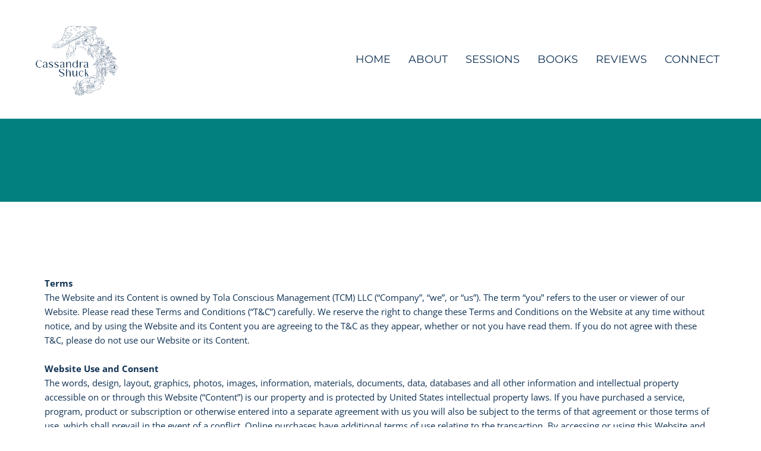

--- FILE ---
content_type: text/html; charset=utf-8
request_url: https://cassandrashuck.com/legal
body_size: 35348
content:
<!DOCTYPE html><html  lang="en" data-capo=""><head><meta charset="utf-8">
<meta name="viewport" content="width=device-width, initial-scale=1">
<title>Comprehensive Legal Information and Resources | Cassandra Shuck</title>
<link rel="preconnect" href="https://fonts.gstatic.com/" crossorigin="anonymous">
<link rel="stylesheet" href="https://fonts.googleapis.com/css2?family=Material+Symbols+Outlined:opsz,wght,FILL,GRAD@20..48,100..700,0..1,-50..200&display=block" crossorigin="anonymous">
<link rel="stylesheet" href="https://fonts.bunny.net/css?family=Lato:100,100i,200,200i,300,300i,400,400i,500,500i,600,600i,700,700i,800,800i,900,900i%7COpen%20Sans:100,100i,200,200i,300,300i,400,400i,500,500i,600,600i,700,700i,800,800i,900,900i%7CMontserrat:100,100i,200,200i,300,300i,400,400i,500,500i,600,600i,700,700i,800,800i,900,900i%7CWork%20Sans:100,100i,200,200i,300,300i,400,400i,500,500i,600,600i,700,700i,800,800i,900,900i%7CJosefin%20Sans:100,100i,200,200i,300,300i,400,400i,500,500i,600,600i,700,700i,800,800i,900,900i%7C'Josefin%20Sans':100,100i,200,200i,300,300i,400,400i,500,500i,600,600i,700,700i,800,800i,900,900i%7C'Montserrat':100,100i,200,200i,300,300i,400,400i,500,500i,600,600i,700,700i,800,800i,900,900i%7CRoboto:100,100i,200,200i,300,300i,400,400i,500,500i,600,600i,700,700i,800,800i,900,900i%7CInter:100,100i,200,200i,300,300i,400,400i,500,500i,600,600i,700,700i,800,800i,900,900i&display=swap" media="print" onload="this.media='all'">
<style type="text/css"> 

 :root{ --primary: #37ca37;
--secondary: #188bf6;
--white: #ffffff;
--gray: #cbd5e0;
--black: #000000;
--red: #e93d3d;
--orange: #f6ad55;
--yellow: #faf089;
--green: #9ae6b4;
--teal: #81e6d9;
--malibu: #63b3ed;
--indigo: #757BBD;
--purple: #d6bcfa;
--pink: #fbb6ce;
--transparent: transparent;
--overlay: rgba(0, 0, 0, 0.5);
--color-kznvynol: #f5f6f8;
--color-kzpn78b7: #ef5959;
--color-l8j2x331: #103254;
--color-l8j5mfvz: #65af8d;
--color-l8j5n2n9: #028080;
--color-l8j5nbm9: #dd9d3c;
--color-l8j5nk65: #c2c2c2;
--color-l8j7writ: #f1f2f2;
--color-kznpznhr: #CE2A2A;
--arial: 'Arial';
--lato: 'Lato';
--open-sans: 'Open Sans';
--montserrat: 'Montserrat';
--roboto: 'Roboto';
--work-sans: 'Work Sans';
--josefin-sans: 'Josefin Sans';
--headlinefont: 'Montserrat';
--contentfont: 'Open Sans';
--text-color: var(--color-l8j2x331);
--link-color: var(--color-kzpn78b7); } .bg-fixed{bottom:0;top:0;left:0;right:0;position:fixed;overflow:auto;background-color:var(--white)} 
      
      .drop-zone-draggable .hl_main_popup{padding:20px;margin-top:0;border-color:var(--gray);border-width:10px;border-style:solid;background-color:var(--white)}
      
      
#hl_main_popup{padding:20px;margin-top:0;border-color:var(--gray);border-width:10px;border-style:solid;background-color:var(--white);width:720px}@media screen and (min-width:0px) and (max-width:480px){#hl_main_popup{width:380px!important}} 
 /* ---- Header styles ----- */  
 :root{--white:#ffffff;--black:#000000;--transparent:transparent;--color-kzpn78b7:#ef5959;--color-l8j2x331:#103254}.hl_page-preview--content .section-9s9XIXRap{padding:20px;margin-top:0;margin-bottom:0;background-color:var(--white);border-color:var(--black);border-width:2px;border-style:solid}.hl_page-preview--content .col-w9UEBECWS,.hl_page-preview--content .col-zB8VF8TCn,.hl_page-preview--content .row-8Gxtk1oFiQ,.hl_page-preview--content .row-Y7blQhhRRT{margin-top:0;margin-bottom:0;padding:15px 0;background-color:var(--transparent);border-color:var(--black);border-width:2px;border-style:solid;width:100%}.hl_page-preview--content .col-w9UEBECWS,.hl_page-preview--content .col-zB8VF8TCn,.hl_page-preview--content .row-8Gxtk1oFiQ{padding:10px 5px}.hl_page-preview--content .col-zB8VF8TCn,.hl_page-preview--content .row-8Gxtk1oFiQ{padding:5px 0}.hl_page-preview--content .col-zB8VF8TCn{padding:0;width:88.9%}@media screen and (min-width:0px) and (max-width:480px){.hl_page-preview--content .nav-menu-U7a4Wvaee{margin-top:0}}.hl_page-preview--content .cnav-menu-U7a4Wvaee{font-family:var(--headlinefont);padding:0;margin-top:0;background-color:var(--white);mobile-background-color:var(--white);color:var(--color-l8j2x331);bold-text-color:var(--text-color);italic-text-color:var(--text-color);underline-text-color:var(--text-color);icon-color:var(--color-l8j2x331);secondary-color:var(--color-kzpn78b7);nav-menu-item-hover-background-color:var(--transparent);line-height:0;text-transform:uppercase;letter-spacing:0;text-align:left;border-color:var(--black);border-width:2px;border-style:solid;nav-menu-item-spacing-x:15px;nav-menu-item-spacing-y:15px;dropdown-background:var(--white);dropdown-text-color:var(--black);dropdown-hover-color:var(--black);dropdown-item-spacing:20px}@media screen and (min-width:0px) and (max-width:480px){.hl_page-preview--content .cnav-menu-U7a4Wvaee{padding-left:0;padding-bottom:0}}#section-9s9XIXRap>.inner{max-width:1170px}#col-w9UEBECWS>.inner,#col-zB8VF8TCn>.inner{flex-direction:column;justify-content:center;align-items:inherit;flex-wrap:nowrap}.--mobile #nav-menu-U7a4Wvaee .nav-menu{font-size:22px;font-weight:undefined}#nav-menu-U7a4Wvaee .nav-menu{font-size:18px;font-weight:undefined}#nav-menu-popup.nav-menu-U7a4Wvaee .nav-menu-body{background:var(--white)}#nav-menu-U7a4Wvaee .nav-menu li.nav-menu-item{display:flex;align-items:center;white-space:nowrap}#nav-menu-U7a4Wvaee .items-cart-active{color:#155eef}#nav-menu-U7a4Wvaee .items-cart{color:undefined}#nav-menu-U7a4Wvaee .nav-menu .nav-menu-item a,#nav-menu-popup.nav-menu-U7a4Wvaee .nav-menu .nav-menu-item a{color:var(--color-l8j2x331);cursor:pointer;height:inherit;display:flex;align-items:center;padding:15px;transition:all .3s ease}#nav-menu-U7a4Wvaee .nav-menu .nav-menu-item:hover a{color:var(--color-kzpn78b7);background:var(--transparent)}#nav-menu-popup.nav-menu-U7a4Wvaee .nav-menu .nav-menu-item:hover a,#nav-menu-popup.nav-menu-U7a4Wvaee .nav-menu-body .nav-menu .nav-menu-item:hover{color:var(--color-kzpn78b7)}.--mobile #nav-menu-U7a4Wvaee .nav-menu .dropdown-menu .dropdown-item{font-size:20px;font-weight:undefined}#nav-menu-popup.nav-menu-U7a4Wvaee .nav-menu{font-size:22px;font-family:var(--headlinefont);font-weight:undefined}#nav-menu-U7a4Wvaee .nav-menu-mobile span::before,#nav-menu-popup.nav-menu-U7a4Wvaee .nav-menu-body .close-menu{color:var(--color-l8j2x331);font-size:22px;font-weight:600}#nav-menu-popup.nav-menu-U7a4Wvaee .nav-menu-body .nav-menu .nav-menu-item{color:var(--color-l8j2x331);text-align:left;transition:all .3s ease;font-size:20px;font-weight:undefined}#nav-menu-U7a4Wvaee .nav-menu .dropdown-menu .dropdown-item{font-size:16px;text-align:left;font-weight:undefined}#nav-menu-U7a4Wvaee .nav-menu .dropdown-menu .dropdown-item a,#nav-menu-popup.nav-menu-U7a4Wvaee .nav-menu .nav-dropdown-menu .nav-menu-item:hover a{color:var(--black);background:var(--white);padding:20px;transition:all .3s ease}#nav-menu-U7a4Wvaee .nav-menu .dropdown-menu .dropdown-item:hover a,#nav-menu-popup.nav-menu-U7a4Wvaee .nav-menu-body .nav-dropdown-menu .nav-menu-item a,#nav-menu-popup.nav-menu-U7a4Wvaee .nav-menu-body .nav-dropdown-menu .nav-menu-item:hover a{color:var(--black)}#nav-menu-popup.nav-menu-U7a4Wvaee .nav-menu-body .nav-dropdown-menu .nav-menu-item{background:var(--white);font-size:20px;font-weight:undefined}#nav-menu-U7a4Wvaee .nav-menu-mobile span::before{cursor:pointer;content:"";font-family:"Font Awesome 5 Free"}@media screen and (min-width:0px) and (max-width:480px){.nav-menu-U7a4Wvaee .branding .title{font-size:22px;line-height:0;font-weight:undefined}#nav-menu-U7a4Wvaee .hl-autocomplete-results li{font-size:22px}}@media screen and (min-width:481px) and (max-width:10000px){.nav-menu-U7a4Wvaee .branding .title{font-size:18px;line-height:0;font-weight:undefined}#nav-menu-U7a4Wvaee .hl-autocomplete-results li{font-size:18px}}#nav-menu-U7a4Wvaee strong{font-weight:700}#nav-menu-U7a4Wvaee em,#nav-menu-U7a4Wvaee strong,#nav-menu-U7a4Wvaee u{color:var(--text-color)!important}#nav-menu-U7a4Wvaee .hl-autocomplete-input{border:1px solid #cacaca;margin:1px;border-radius:16px}#nav-menu-U7a4Wvaee .hl-autocomplete{font-family:inherit}#nav-menu-U7a4Wvaee .hl-autocomplete-button{background:#fff}#nav-menu-U7a4Wvaee .hl-autocomplete-input-wrapper{color:#000;background-color:#fff}#nav-menu-U7a4Wvaee .hl-autocomplete-results{border:1px solid #cacaca;border-top:none;border-radius:16px;border-top-left-radius:0;border-top-right-radius:0;color:var(--color-l8j2x331);background-color:var(--white)}#nav-menu-U7a4Wvaee .hl-autocomplete-input:hover{border-width:1.5px;margin:.5px}#nav-menu-U7a4Wvaee .hl-autocomplete-input:focus-within{border-width:2px;margin:0} 
 /* ---- Section styles ----- */ 
:root{--black:#000000;--color-l8j5n2n9:#028080}.hl_page-preview--content .section-BTPAcZ6wFc{box-shadow:none;padding:20px 0;margin:0;background-color:var(--color-l8j5n2n9);border-color:var(--black);border-width:2px;border-style:solid}#section-BTPAcZ6wFc>.inner{max-width:1170px} 
 /* ---- Section styles ----- */ 
:root{--white:#ffffff;--black:#000000;--transparent:transparent}.hl_page-preview--content .section-34RaCAY0h3{padding:100px 0;margin-top:0;margin-bottom:0;background-color:var(--white);border-color:var(--black);border-width:2px;border-style:solid}.hl_page-preview--content .col-b2_9qhh9wl .inner,.hl_page-preview--content .row-wl2mXaKi7H{margin-top:0;margin-bottom:0;padding:15px 0;background-color:var(--transparent);border-color:var(--black);border-width:2px;border-style:solid;width:100%}.hl_page-preview--content .col-b2_9qhh9wl{width:44.5%}.hl_page-preview--content .col-b2_9qhh9wl .inner{padding:10px 5px;width:44.5%}.hl_page-preview--content .paragraph-jN8JZBKIfq0{margin-top:0;margin-bottom:0}.hl_page-preview--content .cparagraph-jN8JZBKIfq0{font-family:var(--contentfont);background-color:var(--transparent);color:var(--text-color);icon-color:var(--text-color);font-weight:400;padding:0;opacity:1;text-shadow:0 0 0 transparent;border-color:var(--black);border-width:2px;border-style:solid;line-height:1.6em;text-transform:none;letter-spacing:0;text-align:left}#section-34RaCAY0h3>.inner{max-width:1170px}#col-b2_9qhh9wl>.inner{flex-direction:column;justify-content:center;align-items:inherit;flex-wrap:nowrap}.paragraph-jN8JZBKIfq0{font-weight:undefined}.paragraph-jN8JZBKIfq0 em,.paragraph-jN8JZBKIfq0 strong,.paragraph-jN8JZBKIfq0 u{color:var(--text-color)!important}.paragraph-jN8JZBKIfq0 a,.paragraph-jN8JZBKIfq0 a *{color:var(--link-color)!important;text-decoration:none}.paragraph-jN8JZBKIfq0 a:hover{text-decoration:underline}@media screen and (min-width:0px) and (max-width:480px){.paragraph-jN8JZBKIfq0 h1,.paragraph-jN8JZBKIfq0 h2,.paragraph-jN8JZBKIfq0 h3,.paragraph-jN8JZBKIfq0 h4,.paragraph-jN8JZBKIfq0 h5,.paragraph-jN8JZBKIfq0 h6,.paragraph-jN8JZBKIfq0 ul li,.paragraph-jN8JZBKIfq0.text-output{font-size:18px!important;font-weight:undefined}}@media screen and (min-width:481px) and (max-width:10000px){.paragraph-jN8JZBKIfq0 h1,.paragraph-jN8JZBKIfq0 h2,.paragraph-jN8JZBKIfq0 h3,.paragraph-jN8JZBKIfq0 h4,.paragraph-jN8JZBKIfq0 h5,.paragraph-jN8JZBKIfq0 h6,.paragraph-jN8JZBKIfq0 ul li,.paragraph-jN8JZBKIfq0.text-output{font-size:15px!important;font-weight:undefined}}.paragraph-jN8JZBKIfq0.text-output h1:first-child:before,.paragraph-jN8JZBKIfq0.text-output h2:first-child:before,.paragraph-jN8JZBKIfq0.text-output h3:first-child:before,.paragraph-jN8JZBKIfq0.text-output h4:first-child:before,.paragraph-jN8JZBKIfq0.text-output h5:first-child:before,.paragraph-jN8JZBKIfq0.text-output h6:first-child:before,.paragraph-jN8JZBKIfq0.text-output p:first-child:before{color:var(--text-color);content:'\';
    font-family: '';margin-right:5px;font-weight:700}
 /* ---- Footer styles ----- */  
 :root{--white:#ffffff;--black:#000000;--transparent:transparent;--color-l8j2x331:#103254}.hl_page-preview--content .col-LYKAXHLja,.hl_page-preview--content .row-lNyZr-GMqq,.hl_page-preview--content .section-Hf_glgfIx{padding:20px 0;margin-top:0;margin-bottom:0;background-color:var(--color-l8j2x331);border-color:var(--black);border-width:2px;border-style:solid}.hl_page-preview--content .col-LYKAXHLja,.hl_page-preview--content .row-lNyZr-GMqq{padding:15px 0;background-color:var(--transparent);width:100%}.hl_page-preview--content .col-LYKAXHLja{padding:10px 5px}.hl_page-preview--content .row-qxFYGeLolc{margin-top:0;margin-bottom:0;padding:15px 0 5px;width:100%}.hl_page-preview--content .col-BLlYypKqE,.hl_page-preview--content .cparagraph-V0C9lkA_6-,.hl_page-preview--content .row-qxFYGeLolc{background-color:var(--transparent);border-color:var(--black);border-width:2px;border-style:solid}.hl_page-preview--content .col-BLlYypKqE{padding:10px 5px;width:100%;margin-top:0;margin-bottom:0}.hl_page-preview--content #paragraph-6Y0cgag5jT,.hl_page-preview--content #paragraph-V0C9lkA_6-,.hl_page-preview--content #paragraph-eY3ptjPHw{margin-top:0;margin-bottom:0}.hl_page-preview--content .cparagraph-V0C9lkA_6-{font-family:var(--contentfont);color:var(--white);icon-color:var(--text-color);font-weight:400;padding:0;opacity:1;text-shadow:0 0 0 transparent;line-height:1.3em;text-transform:uppercase;letter-spacing:0;text-align:center}.hl_page-preview--content .divider-hh5jPHWWt7{margin-top:0;margin-bottom:0;padding-top:10px;padding-bottom:10px}.hl_page-preview--content .cdivider-hh5jPHWWt7{padding-top:0;padding-bottom:0}.hl_page-preview--content .cparagraph-6Y0cgag5jT{font-family:var(--contentfont);background-color:var(--transparent);color:var(--white);icon-color:var(--text-color);font-weight:400;padding:0;opacity:1;text-shadow:0 0 0 transparent;border-color:var(--black);border-width:2px;border-style:solid;line-height:1.3em;letter-spacing:0;text-align:center}.hl_page-preview--content .divider-8A4hezCEym{margin-top:0;margin-bottom:0;padding-top:10px;padding-bottom:10px}.hl_page-preview--content .cdivider-8A4hezCEym{padding-top:0;padding-bottom:0}.hl_page-preview--content .cparagraph-eY3ptjPHw{font-family:var(--contentfont);background-color:var(--transparent);color:var(--white);icon-color:var(--text-color);font-weight:400;padding:0;opacity:1;text-shadow:0 0 0 transparent;border-color:var(--black);border-width:2px;border-style:solid;line-height:1.3em;letter-spacing:0;text-align:center}.hl_page-preview--content .image--3PQT-3yH{margin-top:0;margin-bottom:0}.hl_page-preview--content .image--3PQT-3yH .image-container img{box-shadow:undefined;height:200px}.hl_page-preview--content .cimage--3PQT-3yH{padding:0 0 10px;background-color:var(--transparent);opacity:1;text-align:center}#section-Hf_glgfIx>.inner{max-width:1170px}#col-BLlYypKqE>.inner,#col-LYKAXHLja>.inner{flex-direction:column;justify-content:center;align-items:inherit;flex-wrap:nowrap}.paragraph-6Y0cgag5jT,.paragraph-V0C9lkA_6-,.paragraph-eY3ptjPHw{font-weight:undefined}.paragraph-V0C9lkA_6- strong{color:var(--white)}.paragraph-6Y0cgag5jT em,.paragraph-6Y0cgag5jT strong,.paragraph-6Y0cgag5jT u,.paragraph-V0C9lkA_6- em,.paragraph-V0C9lkA_6- u,.paragraph-eY3ptjPHw em,.paragraph-eY3ptjPHw strong,.paragraph-eY3ptjPHw u{color:var(--text-color)}.paragraph-V0C9lkA_6- a,.paragraph-V0C9lkA_6- a *{color:var(--link-color);text-decoration:none}.paragraph-6Y0cgag5jT a u,.paragraph-6Y0cgag5jT a:hover,.paragraph-V0C9lkA_6- a u,.paragraph-V0C9lkA_6- a:hover,.paragraph-eY3ptjPHw a u,.paragraph-eY3ptjPHw a:hover{text-decoration:underline}.paragraph-6Y0cgag5jT a s,.paragraph-V0C9lkA_6- a s,.paragraph-eY3ptjPHw a s{text-decoration:line-through}@media screen and (min-width:0px) and (max-width:480px){.paragraph-V0C9lkA_6- h1,.paragraph-V0C9lkA_6- h2,.paragraph-V0C9lkA_6- h3,.paragraph-V0C9lkA_6- h4,.paragraph-V0C9lkA_6- h5,.paragraph-V0C9lkA_6- h6,.paragraph-V0C9lkA_6- ul li,.paragraph-V0C9lkA_6-.text-output{font-size:12px!important;font-weight:undefined}}@media screen and (min-width:481px) and (max-width:10000px){.paragraph-V0C9lkA_6- h1,.paragraph-V0C9lkA_6- h2,.paragraph-V0C9lkA_6- h3,.paragraph-V0C9lkA_6- h4,.paragraph-V0C9lkA_6- h5,.paragraph-V0C9lkA_6- h6,.paragraph-V0C9lkA_6- ul li,.paragraph-V0C9lkA_6-.text-output{font-size:12px!important;font-weight:undefined}}.paragraph-6Y0cgag5jT.text-output h1:first-child:before,.paragraph-6Y0cgag5jT.text-output h2:first-child:before,.paragraph-6Y0cgag5jT.text-output h3:first-child:before,.paragraph-6Y0cgag5jT.text-output h4:first-child:before,.paragraph-6Y0cgag5jT.text-output h5:first-child:before,.paragraph-6Y0cgag5jT.text-output h6:first-child:before,.paragraph-6Y0cgag5jT.text-output p:first-child:before,.paragraph-V0C9lkA_6-.text-output h1:first-child:before,.paragraph-V0C9lkA_6-.text-output h2:first-child:before,.paragraph-V0C9lkA_6-.text-output h3:first-child:before,.paragraph-V0C9lkA_6-.text-output h4:first-child:before,.paragraph-V0C9lkA_6-.text-output h5:first-child:before,.paragraph-V0C9lkA_6-.text-output h6:first-child:before,.paragraph-V0C9lkA_6-.text-output p:first-child:before,.paragraph-eY3ptjPHw.text-output h1:first-child:before,.paragraph-eY3ptjPHw.text-output h2:first-child:before,.paragraph-eY3ptjPHw.text-output h3:first-child:before,.paragraph-eY3ptjPHw.text-output h4:first-child:before,.paragraph-eY3ptjPHw.text-output h5:first-child:before,.paragraph-eY3ptjPHw.text-output h6:first-child:before,.paragraph-eY3ptjPHw.text-output p:first-child:before{color:var(--text-color);content:'\';
    font-family: '';margin-right:5px;font-weight:700}.divider-hh5jPHWWt7 .divider-element{width:100%;border-top:1px solid var(--color-kzpn78b7);margin:0 auto}.paragraph-6Y0cgag5jT a,.paragraph-6Y0cgag5jT a *,.paragraph-eY3ptjPHw a,.paragraph-eY3ptjPHw a *{color:var(--white);text-decoration:none}@media screen and (min-width:0px) and (max-width:480px){.paragraph-6Y0cgag5jT h1,.paragraph-6Y0cgag5jT h2,.paragraph-6Y0cgag5jT h3,.paragraph-6Y0cgag5jT h4,.paragraph-6Y0cgag5jT h5,.paragraph-6Y0cgag5jT h6,.paragraph-6Y0cgag5jT ul li,.paragraph-6Y0cgag5jT.text-output{font-size:15px!important;font-weight:undefined}}@media screen and (min-width:481px) and (max-width:10000px){.paragraph-6Y0cgag5jT h1,.paragraph-6Y0cgag5jT h2,.paragraph-6Y0cgag5jT h3,.paragraph-6Y0cgag5jT h4,.paragraph-6Y0cgag5jT h5,.paragraph-6Y0cgag5jT h6,.paragraph-6Y0cgag5jT ul li,.paragraph-6Y0cgag5jT.text-output{font-size:18px!important;font-weight:undefined}}.divider-8A4hezCEym .divider-element{width:100%;border-top:1px solid var(--color-kzpn78b7);margin:0 auto}@media screen and (min-width:0px) and (max-width:480px){.paragraph-eY3ptjPHw h1,.paragraph-eY3ptjPHw h2,.paragraph-eY3ptjPHw h3,.paragraph-eY3ptjPHw h4,.paragraph-eY3ptjPHw h5,.paragraph-eY3ptjPHw h6,.paragraph-eY3ptjPHw ul li,.paragraph-eY3ptjPHw.text-output{font-size:15px!important;font-weight:undefined}}@media screen and (min-width:481px) and (max-width:10000px){.paragraph-eY3ptjPHw h1,.paragraph-eY3ptjPHw h2,.paragraph-eY3ptjPHw h3,.paragraph-eY3ptjPHw h4,.paragraph-eY3ptjPHw h5,.paragraph-eY3ptjPHw h6,.paragraph-eY3ptjPHw ul li,.paragraph-eY3ptjPHw.text-output{font-size:16px!important;font-weight:undefined}}



.hl-cookie-consent-banner{background-color:#fef0c7}.hl-cookie-consent-banner .banner-text,.hl-cookie-consent-banner .learn-more{color:#000;font-family:Inter;font-size:12px}.hl-cookie-consent-banner .button.primary{color:#fff;background-color:#000;font-family:Inter;font-size:12px}.hl-cookie-consent-banner .button.secondary{color:#000;background-color:#fff;font-family:Inter;font-size:12px}</style>
<style>.flex{display:flex}.flex-col{flex-direction:column}.flex-wrap{flex-wrap:wrap}.flex-grow{flex-grow:9999}.align-center{align-items:center}.h-full{height:100%}.max-w-400{max-width:400px}.text-right{text-align:right}.d-grid{display:grid}.px-0{padding-left:0!important;padding-right:0!important}.gap-1{gap:.3rem}.items-end{align-items:flex-end}.relative{position:relative}.gap-2{gap:.625rem}.mt-20{margin-top:20px}.mt-8{margin-top:32px}.ml-3{margin-left:.75rem}.mr-10{margin-right:10px}.mt-4{margin-top:1rem}.mb-4{margin-bottom:1rem}.w-100{width:100%}.h-100{height:100%}.w-50{width:50%}.w-25{width:25%}.mw-100{max-width:100%}.noBorder{border:none!important}.iti__flag{background-image:url(https://stcdn.leadconnectorhq.com/intl-tel-input/17.0.12/img/flags.png)}.pointer{cursor:pointer}@media (-webkit-min-device-pixel-ratio:2),(min-resolution:192dpi){.iti__flag{background-image:url(https://stcdn.leadconnectorhq.com/intl-tel-input/17.0.12/img/flags@2x.png)}}.iti__country{display:flex;justify-content:space-between}@media (min-width:768px){.hl_wrapper.nav-shrink .hl_wrapper--inner.page-creator,body{padding-top:0}.hl_page-creator--menu{left:0;top:0;z-index:10}.hl_wrapper{padding-left:0}}@media (min-width:1200px){.hl_wrapper.nav-shrink{padding-left:0!important}}html body .hl_wrapper{height:100vh;overflow:hidden}body{margin:0;-webkit-font-smoothing:antialiased}img{border-style:none;vertical-align:middle}.bg-fixed{z-index:-1}.progress-outer{background-color:#f5f5f5;border-radius:inherit;box-shadow:inset 0 1px 2px rgba(0,0,0,.1);font-size:14px;height:35px;line-height:36px;overflow:hidden;padding-bottom:0;padding-top:0;width:100%}.progress-inner{box-shadow:inset 0 -1px 0 rgba(0,0,0,.15);color:#fff;float:left;font-size:14px;height:100%;padding-left:10px;padding-right:10px;transition:width .6s ease;width:0}.progress0{width:0}.progress10{width:10%}.progress20{width:20%}.progress30{width:30%}.progress40{width:40%}.progress50{width:50%}.progress60{width:60%}.progress70{width:70%}.progress80{width:80%}.progress90{width:90%}.progress100{width:100%}.progressbarOffsetWhite{background:#f5f5f5}.progressbarOffsetTransparentWhite{background-color:hsla(0,0%,100%,.5)}.progressbarOffsetBlack{background:#333}.progressbarOffsetTransparentBlack{background-color:hsla(0,0%,49%,.5)}.text-white{color:#fff}.text-bold{font-weight:700}.text-italic{font-style:italic}.text-bold-italic{font-style:italic;font-weight:700}.progressbarSmall{font-size:14px;height:35px;line-height:36px}.progressbarMedium{font-size:19px;height:45px;line-height:45px}.progressbarLarge{font-size:21px;height:65px;line-height:65px}.recaptcha-container{margin-bottom:1em}.recaptcha-container p{color:red;margin-top:1em}.button-recaptcha-container div:first-child{height:auto!important;width:100%!important}.card-el-error-msg{align-items:center;color:#e25950;display:flex;font-size:13px;justify-content:flex-start;padding:10px 0;text-align:center}.card-el-error-msg svg{color:#f87171;margin-right:2px}.hl-faq-child-heading{border:none;cursor:pointer;justify-content:space-between;outline:none;padding:15px;width:100%}.hl-faq-child-head,.hl-faq-child-heading{align-items:center;display:flex}.v-enter-active,.v-leave-active{transition:opacity .2s ease-out}.v-enter-from,.v-leave-to{opacity:0}.faq-separated-child{margin-bottom:10px}.hl-faq-child-panel img{border-radius:15px;cursor:pointer}.hl-faq-child-heading-icon.left{margin-right:1em}.expand-collapse-all-button{background-color:transparent;border:1px solid #d1d5db;border-radius:15px;color:#3b82f6;cursor:pointer;font-size:12px;font-weight:400;line-height:16px;margin:1em 0;padding:5px 15px}.hl-faq-child-panel{transition:padding .2s ease}.v-spinner .v-moon1{position:relative}.v-spinner .v-moon1,.v-spinner .v-moon2{animation:v-moonStretchDelay .6s linear 0s infinite;animation-fill-mode:forwards}.v-spinner .v-moon2{opacity:.8;position:absolute}.v-spinner .v-moon3{opacity:.1}@keyframes v-moonStretchDelay{to{transform:rotate(1turn)}}.generic-error-message{color:red;font-weight:500;margin-top:.5rem;text-align:center}#faq-overlay{background:var(--overlay);height:100vh;opacity:.8;width:100vw}#faq-overlay,#faq-popup{position:fixed;z-index:1000}#faq-popup{background:#fff;height:auto;left:50%;margin-left:-250px;margin-top:-250px;top:50%;width:500px}#popupclose{cursor:pointer;float:right;padding:10px}.popupcontent{height:auto!important;width:100%!important}#button{cursor:pointer}.dark{background-color:#000}.antialiased{-webkit-font-smoothing:antialiased;-moz-osx-font-smoothing:grayscale}.spotlight{background:linear-gradient(45deg,#00dc82,#36e4da 50%,#0047e1);bottom:-30vh;filter:blur(20vh);height:40vh}.z-10{z-index:10}.right-0{right:0}.left-0{left:0}.fixed{position:fixed}.text-black{--tw-text-opacity:1;color:rgba(0,0,0,var(--tw-text-opacity))}.overflow-hidden{overflow:hidden}.min-h-screen{min-height:100vh}.font-sans{font-family:ui-sans-serif,system-ui,-apple-system,BlinkMacSystemFont,Segoe UI,Roboto,Helvetica Neue,Arial,Noto Sans,sans-serif,Apple Color Emoji,Segoe UI Emoji,Segoe UI Symbol,Noto Color Emoji}.place-content-center{place-content:center}.grid{display:grid}.z-20{z-index:20}.max-w-520px{max-width:520px}.mb-8{margin-bottom:2rem}.text-8xl{font-size:6rem;line-height:1}.font-medium{font-weight:500}.mb-16{margin-bottom:4rem}.leading-tight{line-height:1.25}.text-xl{font-size:1.25rem;line-height:1.75rem}.font-light{font-weight:300}@media (min-width:640px){.sm-text-10xl{font-size:10rem;line-height:1}.sm-text-4xl{font-size:2.25rem;line-height:2.5rem}.sm-px-0{padding-left:0;padding-right:0}}.full-center{background-position:50%!important;background-repeat:repeat!important;background-size:cover!important}.fill-width{background-size:100% auto!important}.fill-width,.fill-width-height{background-repeat:no-repeat!important}.fill-width-height{background-size:100% 100%!important}.no-repeat{background-repeat:no-repeat!important}.repeat-x{background-repeat:repeat-x!important}.repeat-y{background-repeat:repeat-y!important}.repeat-x-fix-top{background-position:top!important;background-repeat:repeat-x!important}.repeat-x-fix-bottom{background-position:bottom!important;background-repeat:repeat-x!important}#overlay{bottom:0;height:100%;left:0;opacity:0;overflow-y:scroll;position:fixed;right:0;top:0;transition:opacity .3s ease;width:100%;z-index:999;-webkit-overflow-scrolling:touch}#overlay.show{opacity:1}.popup-body{background-color:#fff;height:auto;left:50%;min-height:180px;position:absolute;top:10%;transition:transform .25s ease-in-out}.popup-body,.popup-body.show{transform:translate(-50%)}.closeLPModal{cursor:pointer;position:absolute;right:-10px;top:-10px;z-index:21}.settingsPModal{font-size:18px;left:40%;padding:10px;position:absolute;top:-40px;width:32px}.c-section>.inner{display:flex;flex-direction:column;justify-content:center;margin:auto;z-index:2}.c-row>.inner{display:flex;width:100%}.c-column>.inner{display:flex;flex-direction:column;height:100%;justify-content:inherit;width:100%!important}.c-wrapper{position:relative}.previewer{--vw:100vh/100;height:calc(100vh - 170px);margin:auto;overflow:scroll;overflow-x:hidden;overflow-y:scroll;width:100%}.c-element{position:relative}.c-column{flex:1}.c-column,.c-row{position:relative}p+p{margin-top:auto}.hl_page-creator--row.active{border-color:#188bf6}.flip-list-move{transition:transform .5s}.page-wrapper .sortable-ghost:before{background:#188bf6!important;border-radius:4px;content:"";height:4px;left:50%;position:absolute;top:50%;transform:translate(-50%,-50%);width:100%}.page-wrapper .sortable-ghost{border:none!important;position:relative}.active-drop-area:before{color:grey;content:"";font-size:12px;left:50%;pointer-events:none;position:absolute;top:50%;transform:translate(-50%,-50%)}.active-drop-area{border:1px dashed grey}.active-drop-area.is-empty{min-height:60px}.empty-component{align-items:center;border:1px dashed #d7dde9;display:flex;height:100%;justify-content:center;left:0;position:absolute;top:0;width:100%;z-index:2}.empty-component,.empty-component-min-height{min-height:100px;pointer-events:none}.dividerContainer{width:100%}.items-center{align-items:center}.font-semibold{font-weight:600}.text-2xl{font-size:1.5rem}.text-sm{font-size:.875rem}.w-full{width:100%}.mr-2{margin-right:.5rem}.mt-2{margin-top:.5rem}.justify-between{justify-content:space-between}.text-lg{font-size:1.125rem}.font-base{font-weight:400}.justify-end{justify-content:flex-end}.justify-center{justify-content:center!important}.text-center{text-align:center}.centered{align-items:center;display:flex;height:100%;justify-content:center;width:100%}.mx-auto{margin:0 auto}.default-cursor{cursor:default!important}</style>
<style>@media only screen and (max-width:767px){.c-row>.inner{flex-direction:column}.desktop-only{display:none}.c-column,.c-row{width:100%!important}.c-column,.c-column>.inner,.c-row>.inner,.c-section,.c-section>.inner{padding-left:0!important;padding-right:0!important}.c-column,.c-column>.inner,.c-row{margin-left:0!important;margin-right:0!important}.c-row{padding-left:10px!important;padding-right:10px!important}}@media only screen and (min-width:768px){.mobile-only{display:none}}.c-button button{outline:none;position:relative}.fa,.fab,.fal,.far,.fas{-webkit-font-smoothing:antialiased;display:inline-block;font-style:normal;font-variant:normal;line-height:1;text-rendering:auto}.c-column{flex:1 1 auto!important}.c-column>.inner.horizontal>div{flex:1}.c-row>.inner{display:flex;width:100%}.c-nested-column .c-row>.inner{width:100%!important}.c-nested-column .inner{border:none!important}.bgCover.bg-fixed:before{background-attachment:fixed!important;background-position:50%!important;background-repeat:repeat!important;background-size:cover!important;-webkit-background-size:cover!important}@supports (-webkit-touch-callout:inherit){.bgCover.bg-fixed:before{background-attachment:scroll!important}}.bgCover100.bg-fixed:before{background-size:100% auto!important;-webkit-background-size:100% auto!important}.bgCover100.bg-fixed:before,.bgNoRepeat.bg-fixed:before{background-repeat:no-repeat!important}.bgRepeatX.bg-fixed:before{background-repeat:repeat-x!important}.bgRepeatY.bg-fixed:before{background-repeat:repeat-y!important}.bgRepeatXTop.bg-fixed:before{background-position:top!important;background-repeat:repeat-x!important}.bgRepeatXBottom.bg-fixed:before{background-position:bottom!important;background-repeat:repeat-x!important}.bgCover{background-attachment:fixed!important;background-position:50%!important;background-repeat:repeat!important;background-size:cover!important;-webkit-background-size:cover!important}@supports (-webkit-touch-callout:inherit){.bgCover{background-attachment:scroll!important}}.bgCover100{background-size:100% auto!important;-webkit-background-size:100% auto!important}.bgCover100,.bgNoRepeat{background-repeat:no-repeat!important}.bgRepeatX{background-repeat:repeat-x!important}.bgRepeatY{background-repeat:repeat-y!important}.bgRepeatXTop{background-position:top!important}.bgRepeatXBottom,.bgRepeatXTop{background-repeat:repeat-x!important}.bgRepeatXBottom{background-position:bottom!important}.cornersTop{border-bottom-left-radius:0!important;border-bottom-right-radius:0!important}.cornersBottom{border-top-left-radius:0!important;border-top-right-radius:0!important}.radius0{border-radius:0}.radius1{border-radius:1px}.radius2{border-radius:2px}.radius3{border-radius:3px}.radius4{border-radius:4px}.radius5{border-radius:5px}.radius10{border-radius:10px}.radius15{border-radius:15px}.radius20{border-radius:20px}.radius25{border-radius:25px}.radius50{border-radius:50px}.radius75{border-radius:75px}.radius100{border-radius:100px}.radius125{border-radius:125px}.radius150{border-radius:150px}.borderTopBottom{border-bottom-color:rgba(0,0,0,.7);border-left:none!important;border-right:none!important;border-top-color:rgba(0,0,0,.7)}.borderTop{border-bottom:none!important;border-top-color:rgba(0,0,0,.7)}.borderBottom,.borderTop{border-left:none!important;border-right:none!important}.borderBottom{border-bottom-color:rgba(0,0,0,.7);border-top:none!important}.borderFull{border-color:rgba(0,0,0,.7)}@keyframes rocking{0%{transform:rotate(0deg)}25%{transform:rotate(0deg)}50%{transform:rotate(2deg)}75%{transform:rotate(-2deg)}to{transform:rotate(0deg)}}.buttonRocking{animation:rocking 2s infinite;animation-timing-function:ease-out;transition:.2s}.buttonPulseGlow{animation:pulseGlow 2s infinite;animation-timing-function:ease-in-out}@keyframes pulseGlow{0%{box-shadow:0 0 0 0 hsla(0,0%,100%,0)}25%{box-shadow:0 0 2.5px 1px hsla(0,0%,100%,.25)}50%{box-shadow:0 0 5px 2px hsla(0,0%,100%,.5)}85%{box-shadow:0 0 5px 5px hsla(0,0%,100%,0)}to{box-shadow:0 0 0 0 hsla(0,0%,100%,0)}}.buttonBounce{animation:bounce 1.5s infinite;animation-timing-function:ease-in;transition:.2s}@keyframes bounce{15%{box-shadow:0 0 0 0 transparent;transform:translateY(0)}35%{box-shadow:0 8px 5px -5px rgba(0,0,0,.25);transform:translateY(-35%)}45%{box-shadow:0 0 0 0 transparent;transform:translateY(0)}55%{box-shadow:0 5px 4px -4px rgba(0,0,0,.25);transform:translateY(-20%)}70%{box-shadow:0 0 0 0 transparent;transform:translateY(0)}80%{box-shadow:0 4px 3px -3px rgba(0,0,0,.25);transform:translateY(-10%)}90%{box-shadow:0 0 0 0 transparent;transform:translateY(0)}95%{box-shadow:0 2px 3px -3px rgba(0,0,0,.25);transform:translateY(-2%)}99%{box-shadow:0 0 0 0 transparent;transform:translateY(0)}to{box-shadow:0 0 0 0 transparent;transform:translateY(0)}}@keyframes elevate{0%{box-shadow:0 0 0 0 transparent;transform:translateY(0)}to{box-shadow:0 8px 5px -5px rgba(0,0,0,.25);transform:translateY(-10px)}}.buttonElevate:hover{animation:elevate .2s forwards}.buttonElevate{box-shadow:0 0 0 0 transparent;transition:.2s}.buttonWobble{transition:.3s}.buttonWobble:hover{animation:wobble .5s 1;animation-timing-function:ease-in-out}@keyframes wobble{0%{transform:skewX(0deg)}25%{transform:skewX(10deg)}50%{transform:skewX(0deg)}75%{transform:skewX(-10deg)}to{transform:skewX(0deg)}}.image-container img{max-width:100%;vertical-align:middle}.sub-text ::-moz-placeholder{color:#000;opacity:1}.sub-text ::placeholder{color:#000;opacity:1}.image-container{height:100%;width:100%}.shadow5inner{box-shadow:inset 0 1px 3px rgba(0,0,0,.05)}.shadow10inner{box-shadow:inset 0 1px 5px rgba(0,0,0,.1)}.shadow20inner{box-shadow:inset 0 1px 5px rgba(0,0,0,.2)}.shadow30inner{box-shadow:inset 0 2px 5px 2px rgba(0,0,0,.3)}.shadow40inner{box-shadow:inset 0 2px 5px 2px rgba(0,0,0,.4)}.shadow5{box-shadow:0 1px 3px rgba(0,0,0,.05)}.shadow10{box-shadow:0 1px 5px rgba(0,0,0,.1)}.shadow20{box-shadow:0 1px 5px rgba(0,0,0,.2)}.shadow30{box-shadow:0 2px 5px 2px rgba(0,0,0,.3)}.shadow40{box-shadow:0 2px 5px 2px rgba(0,0,0,.4)}.sub-heading-button{color:#fff;font-weight:400;line-height:normal;opacity:.8;text-align:center}.wideSection{max-width:1120px}.midWideSection,.wideSection{margin-left:auto!important;margin-right:auto!important}.midWideSection{max-width:960px}.midSection{margin-left:auto!important;margin-right:auto!important;max-width:720px}.c-section>.inner{margin-left:auto;margin-right:auto;max-width:1170px;width:100%}.c-column{padding-left:15px;padding-right:15px}.feature-img-circle img,.img-circle,.img-circle img{border-radius:50%!important}.feature-img-round-corners img,.img-round-corners,.img-round-corners img{border-radius:5px}.feature-image-dark-border img,.image-dark-border{border:3px solid rgba(0,0,0,.7)}.feature-image-white-border img,.image-white-border{border:3px solid #fff}.img-grey,.img-grey img{filter:grayscale(100%);filter:gray;-webkit-transition:all .6s ease}.button-shadow1{box-shadow:0 1px 5px rgba(0,0,0,.2)}.button-shadow2{box-shadow:0 1px 5px rgba(0,0,0,.4)}.button-shadow3{box-shadow:0 1px 5px rgba(0,0,0,.7)}.button-shadow4{box-shadow:0 8px 1px rgba(0,0,0,.1)}.button-shadow5{box-shadow:0 0 25px rgba(0,0,0,.2),0 0 15px rgba(0,0,0,.2),0 0 3px rgba(0,0,0,.4)}.button-shadow6{box-shadow:0 0 25px rgba(0,0,0,.4),0 0 15px hsla(0,0%,100%,.2),0 0 3px hsla(0,0%,100%,.4)}.button-shadow-sharp1{box-shadow:inset 0 1px 0 hsla(0,0%,100%,.2)}.button-shadow-sharp2{box-shadow:inset 0 0 0 1px hsla(0,0%,100%,.2)}.button-shadow-sharp3{box-shadow:inset 0 0 0 2px hsla(0,0%,100%,.2)}.button-shadow-highlight{box-shadow:none}.button-shadow-highlight:hover{box-shadow:inset 0 0 0 0 hsla(0,0%,100%,.22),inset 0 233px 233px 0 hsla(0,0%,100%,.12)}.button-flat-line{background-color:transparent!important;border-width:2px}.button-vp-5{padding-bottom:5px!important;padding-top:5px!important}.button-vp-10{padding-bottom:10px!important;padding-top:10px!important}.button-vp-15{padding-bottom:15px!important;padding-top:15px!important}.button-vp-20{padding-bottom:20px!important;padding-top:20px!important}.button-vp-25{padding-bottom:25px!important;padding-top:25px!important}.button-vp-30{padding-bottom:30px!important;padding-top:30px!important}.button-vp-40{padding-bottom:40px!important;padding-top:40px!important}.button-vp-0{padding-bottom:0!important;padding-top:0!important}.button-hp-5{padding-left:5px!important;padding-right:5px!important}.button-hp-10{padding-left:10px!important;padding-right:10px!important}.button-hp-15{padding-left:15px!important;padding-right:15px!important}.button-hp-20{padding-left:20px!important;padding-right:20px!important}.button-hp-25{padding-left:25px!important;padding-right:25px!important}.button-hp-30{padding-left:30px!important;padding-right:30px!important}.button-hp-40{padding-left:40px!important;padding-right:40px!important}.button-hp-0{padding-left:0!important;padding-right:0!important}.vs__dropdown-toggle{background:#f3f8fb!important;border:none!important;height:43px!important}.row-align-center{margin:0 auto}.row-align-left{margin:0 auto;margin-left:0!important}.row-align-right{margin:0 auto;margin-right:0!important}button,input,optgroup,select,textarea{border-radius:unset;font-family:unset;font-size:unset;line-height:unset;margin:unset;text-transform:unset}body{font-weight:unset!important;line-height:unset!important;-moz-osx-font-smoothing:grayscale;word-wrap:break-word}*,:after,:before{box-sizing:border-box}.main-heading-group>div{display:inline-block}.c-button span.main-heading-group,.c-button span.sub-heading-group{display:block}.time-grid-3{grid-template-columns:repeat(3,100px)}.time-grid-3,.time-grid-4{display:grid;text-align:center}.time-grid-4{grid-template-columns:repeat(4,100px)}@media screen and (max-width:767px){.time-grid-3{grid-template-columns:repeat(3,80px)}.time-grid-4{grid-template-columns:repeat(4,70px)}}.time-grid .timer-box{display:grid;font-size:15px;grid-template-columns:1fr;text-align:center}.timer-box .label{font-weight:300}.c-button button{cursor:pointer}.c-button>a{text-decoration:none}.c-button>a,.c-button>a span{display:inline-block}.nav-menu-wrapper{display:flex;justify-content:space-between}.nav-menu-wrapper.default{flex-direction:row}.nav-menu-wrapper.reverse{flex-direction:row-reverse}.nav-menu-wrapper .branding{align-items:center;display:flex}.nav-menu-wrapper.default .branding{flex-direction:row}.nav-menu-wrapper.reverse .branding{flex-direction:row-reverse}.nav-menu-wrapper.default .branding .logo,.nav-menu-wrapper.reverse .branding .title{margin-right:18px}.nav-menu-wrapper .branding .title{align-items:center;display:flex;min-height:50px;min-width:50px}.nav-menu{align-items:center;display:flex;flex-wrap:wrap;list-style:none;margin:0;padding:0}.nav-menu a{text-decoration:none}.dropdown{display:inline-block;position:relative}.dropdown .dropdown-menu{border:none;box-shadow:0 8px 16px 5px rgba(0,0,0,.1)}.dropdown-menu{background-clip:padding-box;border:1px solid rgba(0,0,0,.15);border-radius:.3125rem;color:#607179;display:none;float:left;font-size:1rem;left:0;list-style:none;margin:.125rem 0 0;min-width:10rem;padding:.5rem 0;position:absolute;text-align:left;top:100%;z-index:1000}.nav-menu .nav-menu-item.dropdown:hover>.dropdown-menu{display:block}.nav-menu .dropdown-menu{display:none;list-style:none;margin:0;padding:0}.nav-menu-mobile{display:none}.nav-menu-mobile i{cursor:pointer;font-size:24px}#nav-menu-popup{background:var(--overlay);bottom:0;display:none;height:100%;left:0;opacity:0;position:fixed;right:0;top:0;transition:opacity .3s ease;width:100%;z-index:100}#nav-menu-popup.show{opacity:1}#nav-menu-popup .nav-menu-body{background-color:#fff;height:100%;left:0;overflow:auto;padding:45px;position:absolute;top:0;width:100%}#nav-menu-popup .nav-menu-body .close-menu{cursor:pointer;position:absolute;right:20px;top:20px;z-index:100}#nav-menu-popup .nav-menu-body .close-menu:before{content:"\f00d"}#nav-menu-popup .nav-menu{align-items:center;display:flex;flex-direction:column;list-style:none;margin:0;padding:0}#nav-menu-popup .nav-menu .nav-menu-item{list-style:none;text-align:left;-webkit-user-select:none;-moz-user-select:none;user-select:none;width:100%}#nav-menu-popup .nav-menu .nav-menu-item .nav-menu-item-content{display:flex;position:relative}#nav-menu-popup .nav-menu-item .nav-menu-item-title{flex-grow:1;margin:0 1rem;max-width:calc(100% - 2rem)}#nav-menu-popup .nav-menu .nav-menu-item .nav-menu-item-content .nav-menu-item-toggle{cursor:pointer;font-size:24px;position:absolute;right:0;top:calc(50% - 12px)}#nav-menu-popup .nav-menu .nav-menu-item .nav-menu-item-content .nav-menu-item-toggle i{font-size:24px;transition:transform .2s ease}#nav-menu-popup .nav-menu .nav-menu-item .nav-menu-item-content .nav-menu-item-toggle i:before{content:"\f107"}#nav-menu-popup .nav-menu .nav-menu-item.active .nav-menu-item-content .nav-menu-item-toggle i{transform:rotate(-180deg)}#nav-menu-popup .nav-menu .nav-menu-item .nav-dropdown-menu{display:none;max-height:0;opacity:0;overflow:auto;padding:0;transition:all .3s ease-in-out;visibility:hidden}#nav-menu-popup .nav-menu .nav-menu-item.active .nav-dropdown-menu{display:block;max-height:600px;opacity:1;visibility:visible}.form-error{border:2px solid var(--red);border-radius:8px;cursor:pointer;font-size:20px;margin-bottom:10px;padding:6px 12px;text-align:center}.form-error,.form-error i{color:var(--red)}.c-bullet-list ul li{line-height:inherit}.c-bullet-list ul li.ql-indent-1{padding-left:4.5em}.c-bullet-list ul li.ql-indent-2{padding-left:7.5em}.c-bullet-list ul li.ql-indent-3{padding-left:10.5em}.c-bullet-list ul li.ql-indent-4{padding-left:13.5em}.c-bullet-list ul li.ql-indent-5{padding-left:16.5em}.c-bullet-list ul li.ql-indent-6{padding-left:19.5em}.c-bullet-list ul li.ql-indent-7{padding-left:22.5em}.c-bullet-list ul li.ql-indent-8{padding-left:25.5em}.c-rich-text .list-disc{list-style-type:disc}.c-rich-text .list-square{list-style-type:square}.c-rich-text .list-none{list-style-type:none}.c-rich-text .list-circle{list-style-type:circle}.c-rich-text .list-decimal{list-style-type:decimal}.c-rich-text .list-upper-alpha{list-style-type:upper-alpha}.c-rich-text .list-lower-alpha{list-style-type:lower-alpha}.c-rich-text .list-upper-roman{list-style-type:upper-roman}.c-rich-text .list-lower-roman{list-style-type:lower-roman}.text-output ul li{padding-left:1.5em}.text-output ul li:before{display:inline-block;font-weight:700;margin-left:-1.5em;margin-right:.3em;text-align:right;white-space:nowrap;width:1.2em}.svg-component svg{max-height:100%;max-width:100%}.border1{border-bottom:3px solid rgba(0,0,0,.2)!important}.border2{border:2px solid rgba(0,0,0,.55)}.border3{border:solid rgba(0,0,0,.15);border-width:1px 1px 2px;padding:5px}.border4{border:solid rgba(0,0,0,.35);border-width:1px 1px 2px;padding:1px!important}.shadow1{box-shadow:0 10px 6px -6px rgba(0,0,0,.15)}.shadow2{box-shadow:0 4px 3px rgba(0,0,0,.15),0 0 2px rgba(0,0,0,.15)}.shadow3{box-shadow:0 10px 6px -6px #999}.shadow4{box-shadow:3px 3px 15px #212121a8}.shadow6{box-shadow:0 10px 1px #ddd,0 10px 20px #ccc}.background{background-color:unset!important}@keyframes progress-bar-animation{to{background-position:0 -3000px}}@keyframes gradient{0%{background-position:0 50%}50%{background-position:100% 50%}to{background-position:0 50%}}h1,h2,h3,h4,h5,h6{font-weight:500;margin:unset}p{margin:unset}.c-bullet-list,.c-faq,.c-heading,.c-image-feature,.c-paragraph,.c-sub-heading{word-break:break-word}h1:empty:after,h2:empty:after,h3:empty:after,h4:empty:after,h5:empty:after,h6:empty:after,p:empty:after{content:"\00A0"}.w-3-4{width:75%}.w-1-2{width:50%}.tabs-container{display:flex}@media screen and (max-width:767px){.nav-menu{display:none}.nav-menu-mobile{align-items:center;display:flex}#faq-popup{left:5px!important;margin-left:0!important;width:98%!important}.video-container{width:100%!important}.autoplay .vjs-big-play-button{display:none!important}.autoplay:hover .vjs-control-bar{display:flex!important}}</style>
<style>@font-face{font-display:swap;font-family:Font Awesome\ 5 Free;font-style:normal;font-weight:400;src:url(https://stcdn.leadconnectorhq.com/funnel/fontawesome/webfonts/fa-regular-400.eot);src:url(https://stcdn.leadconnectorhq.com/funnel/fontawesome/webfonts/fa-regular-400.eot?#iefix) format("embedded-opentype"),url(https://stcdn.leadconnectorhq.com/funnel/fontawesome/webfonts/fa-regular-400.woff2) format("woff2"),url(https://stcdn.leadconnectorhq.com/funnel/fontawesome/webfonts/fa-regular-400.woff) format("woff"),url(https://stcdn.leadconnectorhq.com/funnel/fontawesome/webfonts/fa-regular-400.ttf) format("truetype"),url(https://stcdn.leadconnectorhq.com/funnel/fontawesome/webfonts/fa-regular-400.svg#fontawesome) format("svg")}.far{font-weight:400}@font-face{font-display:swap;font-family:Font Awesome\ 5 Free;font-style:normal;font-weight:900;src:url(https://stcdn.leadconnectorhq.com/funnel/fontawesome/webfonts/fa-solid-900.eot);src:url(https://stcdn.leadconnectorhq.com/funnel/fontawesome/webfonts/fa-solid-900.eot?#iefix) format("embedded-opentype"),url(https://stcdn.leadconnectorhq.com/funnel/fontawesome/webfonts/fa-solid-900.woff2) format("woff2"),url(https://stcdn.leadconnectorhq.com/funnel/fontawesome/webfonts/fa-solid-900.woff) format("woff"),url(https://stcdn.leadconnectorhq.com/funnel/fontawesome/webfonts/fa-solid-900.ttf) format("truetype"),url(https://stcdn.leadconnectorhq.com/funnel/fontawesome/webfonts/fa-solid-900.svg#fontawesome) format("svg")}.fa,.far,.fas{font-family:Font Awesome\ 5 Free}.fa,.fas{font-weight:900}@font-face{font-display:swap;font-family:Font Awesome\ 5 Brands;font-style:normal;font-weight:400;src:url(https://stcdn.leadconnectorhq.com/funnel/fontawesome/webfonts/fa-brands-400.eot);src:url(https://stcdn.leadconnectorhq.com/funnel/fontawesome/webfonts/fa-brands-400.eot?#iefix) format("embedded-opentype"),url(https://stcdn.leadconnectorhq.com/funnel/fontawesome/webfonts/fa-brands-400.woff2) format("woff2"),url(https://stcdn.leadconnectorhq.com/funnel/fontawesome/webfonts/fa-brands-400.woff) format("woff"),url(https://stcdn.leadconnectorhq.com/funnel/fontawesome/webfonts/fa-brands-400.ttf) format("truetype"),url(https://stcdn.leadconnectorhq.com/funnel/fontawesome/webfonts/fa-brands-400.svg#fontawesome) format("svg")}.fab{font-family:Font Awesome\ 5 Brands;font-weight:400}</style>
<style>:root{--animate-duration:1s;--animate-delay:1s;--animate-repeat:1}.animate__animated{animation-duration:1s;animation-duration:var(--animate-duration);animation-fill-mode:both}@media (prefers-reduced-motion:reduce),print{.animate__animated{animation-duration:1ms!important;animation-iteration-count:1!important;transition-duration:1ms!important}.animate__animated[class*=Out]{opacity:0}}@keyframes fadeIn{0%{opacity:0}to{opacity:1}}.animate__fadeIn{animation-name:fadeIn}@keyframes fadeInUp{0%{opacity:0;transform:translate3d(0,100%,0)}to{opacity:1;transform:translateZ(0)}}.animate__fadeInUp{animation-name:fadeInUp}@keyframes fadeInDown{0%{opacity:0;transform:translate3d(0,-100%,0)}to{opacity:1;transform:translateZ(0)}}.animate__fadeInDown{animation-name:fadeInDown}@keyframes fadeInLeft{0%{opacity:0;transform:translate3d(-100%,0,0)}to{opacity:1;transform:translateZ(0)}}.animate__fadeInLeft{animation-name:fadeInLeft}@keyframes fadeInRight{0%{opacity:0;transform:translate3d(100%,0,0)}to{opacity:1;transform:translateZ(0)}}.animate__fadeInRight{animation-name:fadeInRight}@keyframes slideInUp{0%{opacity:0;transform:translate3d(0,100%,0);visibility:visible}to{opacity:1;transform:translateZ(0)}}.animate__slideInUp{animation-name:slideInUp}@keyframes slideInDown{0%{opacity:0;transform:translate3d(0,-100%,0);visibility:visible}to{opacity:1;transform:translateZ(0)}}.animate__slideInDown{animation-name:slideInDown}@keyframes slideInLeft{0%{opacity:0;transform:translate3d(-100%,0,0);visibility:visible}to{opacity:1;transform:translateZ(0)}}.animate__slideInLeft{animation-name:slideInLeft}@keyframes slideInRight{0%{opacity:0;transform:translate3d(100%,0,0);visibility:visible}to{opacity:1;transform:translateZ(0)}}.animate__slideInRight{animation-name:slideInRight}@keyframes bounceIn{0%,20%,40%,60%,80%,to{animation-timing-function:cubic-bezier(.215,.61,.355,1)}0%{opacity:0;transform:scale3d(.3,.3,.3)}20%{transform:scale3d(1.1,1.1,1.1)}40%{transform:scale3d(.9,.9,.9)}60%{opacity:1;transform:scale3d(1.03,1.03,1.03)}80%{transform:scale3d(.97,.97,.97)}to{opacity:1;transform:scaleX(1)}}.animate__bounceIn{animation-duration:.75s;animation-duration:calc(var(--animate-duration)*.75);animation-name:bounceIn}@keyframes bounceInUp{0%,60%,75%,90%,to{animation-timing-function:cubic-bezier(.215,.61,.355,1)}0%{opacity:0;transform:translate3d(0,3000px,0) scaleY(5)}60%{opacity:1;transform:translate3d(0,-20px,0) scaleY(.9)}75%{transform:translate3d(0,10px,0) scaleY(.95)}90%{transform:translate3d(0,-5px,0) scaleY(.985)}to{transform:translateZ(0)}}.animate__bounceInUp{animation-name:bounceInUp}@keyframes bounceInDown{0%,60%,75%,90%,to{animation-timing-function:cubic-bezier(.215,.61,.355,1)}0%{opacity:0;transform:translate3d(0,-3000px,0) scaleY(3)}60%{opacity:1;transform:translate3d(0,25px,0) scaleY(.9)}75%{transform:translate3d(0,-10px,0) scaleY(.95)}90%{transform:translate3d(0,5px,0) scaleY(.985)}to{transform:translateZ(0)}}.animate__bounceInDown{animation-name:bounceInDown}@keyframes bounceInLeft{0%,60%,75%,90%,to{animation-timing-function:cubic-bezier(.215,.61,.355,1)}0%{opacity:0;transform:translate3d(-3000px,0,0) scaleX(3)}60%{opacity:1;transform:translate3d(25px,0,0) scaleX(1)}75%{transform:translate3d(-10px,0,0) scaleX(.98)}90%{transform:translate3d(5px,0,0) scaleX(.995)}to{transform:translateZ(0)}}.animate__bounceInLeft{animation-name:bounceInLeft}@keyframes bounceInRight{0%,60%,75%,90%,to{animation-timing-function:cubic-bezier(.215,.61,.355,1)}0%{opacity:0;transform:translate3d(3000px,0,0) scaleX(3)}60%{opacity:1;transform:translate3d(-25px,0,0) scaleX(1)}75%{transform:translate3d(10px,0,0) scaleX(.98)}90%{transform:translate3d(-5px,0,0) scaleX(.995)}to{transform:translateZ(0)}}.animate__bounceInRight{animation-name:bounceInRight}@keyframes flip{0%{animation-timing-function:ease-out;opacity:0;transform:perspective(400px) scaleX(1) translateZ(0) rotateY(-1turn)}40%{animation-timing-function:ease-out;transform:perspective(400px) scaleX(1) translateZ(150px) rotateY(-190deg)}50%{animation-timing-function:ease-in;transform:perspective(400px) scaleX(1) translateZ(150px) rotateY(-170deg)}80%{animation-timing-function:ease-in;transform:perspective(400px) scale3d(.95,.95,.95) translateZ(0) rotateY(0deg)}to{animation-timing-function:ease-in;opacity:1;transform:perspective(400px) scaleX(1) translateZ(0) rotateY(0deg)}}.animate__animated.animate__flip{animation-name:flip;backface-visibility:visible}@keyframes flipInX{0%{animation-timing-function:ease-in;opacity:0;transform:perspective(400px) rotateX(90deg)}40%{animation-timing-function:ease-in;transform:perspective(400px) rotateX(-20deg)}60%{opacity:1;transform:perspective(400px) rotateX(10deg)}80%{transform:perspective(400px) rotateX(-5deg)}to{transform:perspective(400px)}}.animate__flipInX{animation-name:flipInX;backface-visibility:visible!important}@keyframes flipInY{0%{animation-timing-function:ease-in;opacity:0;transform:perspective(400px) rotateY(90deg)}40%{animation-timing-function:ease-in;transform:perspective(400px) rotateY(-20deg)}60%{opacity:1;transform:perspective(400px) rotateY(10deg)}80%{transform:perspective(400px) rotateY(-5deg)}to{transform:perspective(400px)}}.animate__flipInY{animation-name:flipInY;backface-visibility:visible!important}@keyframes rollIn{0%{opacity:0;transform:translate3d(-100%,0,0) rotate(-120deg)}to{opacity:1;transform:translateZ(0)}}.animate__rollIn{animation-name:rollIn}@keyframes zoomIn{0%{opacity:0;transform:scale3d(.3,.3,.3)}50%{opacity:1}}.animate__zoomIn{animation-name:zoomIn}@keyframes lightSpeedInLeft{0%{opacity:0;transform:translate3d(-100%,0,0) skewX(30deg)}60%{opacity:1;transform:skewX(-20deg)}80%{transform:skewX(5deg)}to{transform:translateZ(0)}}.animate__lightSpeedInLeft{animation-name:lightSpeedInLeft;animation-timing-function:ease-out}@keyframes lightSpeedInRight{0%{opacity:0;transform:translate3d(100%,0,0) skewX(-30deg)}60%{opacity:1;transform:skewX(20deg)}80%{transform:skewX(-5deg)}to{transform:translateZ(0)}}.animate__lightSpeedInRight{animation-name:lightSpeedInRight;animation-timing-function:ease-out}</style>
<style>.hl-cookie-consent-banner{align-items:center;display:flex;gap:14px;justify-content:space-between;padding:24px;width:100%;z-index:100}.hl-cookie-consent-banner .banner-text-container{line-height:22px}.hl-cookie-consent-banner .banner-actions-container{justify-content:flex-end}.hl-cookie-consent-banner .learn-more{font-weight:600}.hl-cookie-consent-banner .button{align-items:center;border-radius:4px;border-width:1px;box-shadow:0 1px 2px rgba(16,24,40,.05);box-sizing:border-box;cursor:pointer;display:flex;flex-direction:row;gap:8px;justify-content:center;padding:8px 14px}.hl-cookie-consent-banner .ok{flex-grow:unset}.hl-cookie-consent-banner .button.customize,.hl-cookie-consent-banner .button.primary,.hl-cookie-consent-banner .button.secondary{border:none!important}.hl-cookie-consent-banner .flex{display:flex}@media only screen and (max-width:600px){.hl-cookie-consent-banner{padding:4%!important}.hl-cookie-consent-banner .banner-actions-container{justify-content:center!important;margin-bottom:15px;margin-top:15px;width:100%!important}.hl-cookie-consent-banner .banner-text-container{margin-bottom:12px;text-align:center!important;width:100%!important}.bottom-banner .banner-text-container,.top-banner .banner-text-container{max-width:100%!important}.hl-cookie-consent-banner .banner-text{text-align:justify}.hl-cookie-consent-banner .flex{align-items:center;display:flex;flex-direction:column}.hl-cookie-consent-banner .button{margin-left:0!important;padding:10px 14px;width:100%}.bottom-banner,.top-banner{flex-direction:column}.position-left,.position-right{bottom:0!important;left:unset!important;right:unset!important}.bottom-banner .banner-actions-container,.top-banner .banner-actions-container{gap:10px}}.bottom-banner{bottom:0;position:fixed}.bottom-banner .banner-text-container,.top-banner .banner-text-container{max-width:70%}.bottom-banner .banner-actions-container,.top-banner .banner-actions-container{flex-grow:1;gap:14px}.position-left .banner-actions-container,.position-right .banner-actions-container{justify-content:space-between!important}.position-left .button,.position-right .button{flex-grow:1}.top-banner{position:fixed;top:0}.popup-banner{align-items:unset!important;flex-direction:column;position:fixed}.popup-banner .banner-actions-container{flex-grow:1;gap:10px;width:100%!important}.position-left{bottom:20px;left:20px;max-width:450px}.position-right{bottom:20px;max-width:450px;right:20px}.position-center{bottom:20px;left:50%;right:unset;transform:translateX(-50%);width:90%}.position-center .button{flex-grow:unset!important}</style>
<style>.cart-nav-wrapper{align-items:center;background-color:inherit;display:flex;gap:24px}.nav-menu-wrapper.default .branding .logo{position:relative;width:-moz-max-content;width:max-content}</style>
<link rel="preload" as="style" href="https://fonts.bunny.net/css?family=Lato:100,100i,200,200i,300,300i,400,400i,500,500i,600,600i,700,700i,800,800i,900,900i%7COpen%20Sans:100,100i,200,200i,300,300i,400,400i,500,500i,600,600i,700,700i,800,800i,900,900i%7CMontserrat:100,100i,200,200i,300,300i,400,400i,500,500i,600,600i,700,700i,800,800i,900,900i%7CWork%20Sans:100,100i,200,200i,300,300i,400,400i,500,500i,600,600i,700,700i,800,800i,900,900i%7CJosefin%20Sans:100,100i,200,200i,300,300i,400,400i,500,500i,600,600i,700,700i,800,800i,900,900i%7C'Josefin%20Sans':100,100i,200,200i,300,300i,400,400i,500,500i,600,600i,700,700i,800,800i,900,900i%7C'Montserrat':100,100i,200,200i,300,300i,400,400i,500,500i,600,600i,700,700i,800,800i,900,900i%7CRoboto:100,100i,200,200i,300,300i,400,400i,500,500i,600,600i,700,700i,800,800i,900,900i%7CInter:100,100i,200,200i,300,300i,400,400i,500,500i,600,600i,700,700i,800,800i,900,900i&display=swap">
<link  as="script" crossorigin href="https://stcdn.leadconnectorhq.com/_preview/DTQbshdm.js">
<link  as="script" crossorigin href="https://stcdn.leadconnectorhq.com/_preview/CNfamA5X.js">
<link  as="script" crossorigin href="https://stcdn.leadconnectorhq.com/_preview/CReurhf5.js">
<link  as="script" crossorigin href="https://stcdn.leadconnectorhq.com/_preview/CGkd143_.js">
<link  as="script" crossorigin href="https://stcdn.leadconnectorhq.com/_preview/Bg1KAb8C.js">
<link  as="script" crossorigin href="https://stcdn.leadconnectorhq.com/_preview/BFSpBrB8.js">
<link  as="script" crossorigin href="https://stcdn.leadconnectorhq.com/_preview/2qUv-9sF.js">
<link  as="script" crossorigin href="https://stcdn.leadconnectorhq.com/_preview/Dipz0mOK.js">
<link  as="script" crossorigin href="https://stcdn.leadconnectorhq.com/_preview/Dxzbedgu.js">
<link  as="script" crossorigin href="https://stcdn.leadconnectorhq.com/_preview/DMf_iQbA.js">
<link  as="script" crossorigin href="https://stcdn.leadconnectorhq.com/_preview/YR5_tbZr.js">
<link  as="script" crossorigin href="https://stcdn.leadconnectorhq.com/_preview/BOSUPvJx.js">
<link  as="script" crossorigin href="https://stcdn.leadconnectorhq.com/_preview/DbOzEylh.js">
<link  as="script" crossorigin href="https://stcdn.leadconnectorhq.com/_preview/DrocM1Ou.js">
<link  as="script" crossorigin href="https://stcdn.leadconnectorhq.com/_preview/C0A23bIo.js">
<link  as="script" crossorigin href="https://stcdn.leadconnectorhq.com/_preview/CXP13ALP.js">
<link  as="script" crossorigin href="https://stcdn.leadconnectorhq.com/_preview/CquEszI0.js">
<link  as="script" crossorigin href="https://stcdn.leadconnectorhq.com/_preview/D8aHXWjI.js">
<link  as="script" crossorigin href="https://stcdn.leadconnectorhq.com/_preview/CJg1VThu.js">
<link  as="script" crossorigin href="https://stcdn.leadconnectorhq.com/_preview/DA4uVMBe.js">
<link  as="script" crossorigin href="https://stcdn.leadconnectorhq.com/_preview/BAvibPPx.js">
<link  as="script" crossorigin href="https://stcdn.leadconnectorhq.com/_preview/DQJyyP_a.js">
<link  as="script" crossorigin href="https://stcdn.leadconnectorhq.com/_preview/DW-3PSLe.js">
<link  as="script" crossorigin href="https://stcdn.leadconnectorhq.com/_preview/Bmic3S3w.js">
<link  as="script" crossorigin href="https://stcdn.leadconnectorhq.com/_preview/s_AJcBn3.js">
<link  as="script" crossorigin href="https://stcdn.leadconnectorhq.com/_preview/CkuHrqG3.js">
<link  as="script" crossorigin href="https://stcdn.leadconnectorhq.com/_preview/mrD4Qvc_.js">
<link  as="script" crossorigin href="https://stcdn.leadconnectorhq.com/_preview/DKeuBCMA.js">
<link  as="script" crossorigin href="https://stcdn.leadconnectorhq.com/_preview/DctQcdle.js">
<link  as="script" crossorigin href="https://stcdn.leadconnectorhq.com/_preview/DjiXCgR8.js">
<link  as="script" crossorigin href="https://stcdn.leadconnectorhq.com/_preview/C3e4t58V.js">
<link  as="script" crossorigin href="https://stcdn.leadconnectorhq.com/_preview/DJ1KD1_M.js">
<link  as="script" crossorigin href="https://stcdn.leadconnectorhq.com/_preview/Xg1IjkLH.js">
<link  as="script" crossorigin href="https://stcdn.leadconnectorhq.com/_preview/J1MqJ2rz.js">
<link  as="script" crossorigin href="https://stcdn.leadconnectorhq.com/_preview/sWNnHrd4.js">
<link rel="icon" href="https://stcdn.leadconnectorhq.com/funnel/icon/favicon.ico">
<meta name="title" content="Comprehensive Legal Information and Resources | Cassandra Shuck">
<meta property="og:title" content="Comprehensive Legal Information and Resources | Cassandra Shuck">
<meta name="description" content="Explore essential legal information on Cassandra Shuck’s website, including terms of service, privacy policy, and disclaimers for clear understanding and transparency.">
<meta property="og:description" content="Explore essential legal information on Cassandra Shuck’s website, including terms of service, privacy policy, and disclaimers for clear understanding and transparency.">
<meta name="author" content="Dr. Cassandra Shuck">
<meta property="og:author" content="Dr. Cassandra Shuck">
<meta name="image" content="https://assets.cdn.filesafe.space/rfrEPFkD5ErpZiRe1uAE/media/6331e48d4eee1f0e564ed8e4.png">
<meta property="og:image" content="https://assets.cdn.filesafe.space/rfrEPFkD5ErpZiRe1uAE/media/6331e48d4eee1f0e564ed8e4.png">
<meta name="keywords" content="Spiritual Counseling & Shamanic Healing, Psychedelic Journeywork & Plant Medicine, Holistic Healing & Energy Work, Spiritual Guidance & Intuitive Healing, Shamanic Journeying & Ancient Wisdom, Emotional Healing & Inner Peace, Self-Discovery & Life Purpose, Meditation & Mind-Body-Spirit Practices, Herbalism & Holistic Practices, Personal Growth & Transformation Coaching">
<meta property="og:keywords" content="Spiritual Counseling & Shamanic Healing, Psychedelic Journeywork & Plant Medicine, Holistic Healing & Energy Work, Spiritual Guidance & Intuitive Healing, Shamanic Journeying & Ancient Wisdom, Emotional Healing & Inner Peace, Self-Discovery & Life Purpose, Meditation & Mind-Body-Spirit Practices, Herbalism & Holistic Practices, Personal Growth & Transformation Coaching">
<meta property="og:type" content="website">
<meta property="twitter:type" content="website">
<script type="module" src="https://stcdn.leadconnectorhq.com/_preview/DTQbshdm.js" crossorigin></script>
<script id="unhead:payload" type="application/json">{"title":""}</script></head><body><div id="__nuxt"><!--[--><!--[--><div class="bgCover bg-fixed"></div><div><!--[--><div><!--[--><!----><div class="hl-cookie-consent-banner bottom-banner" style="display:none;"><div class="banner-text-container"><p class="banner-text">We use cookies to improve your experience on our site. By using our site, you consent to the use of cookies. Rejecting cookies will prevent non-essential cookies from loading. <!----></p></div><div class="banner-actions-container flex"><!----><button class="button primary" id="accept-all">Accept all</button><button class="button secondary">Accept essential</button></div></div><!--]--><!----><div><div id="nav-menu-popup" style="display:none;" class="hide"><div class="nav-menu-body"><i class="close-menu fas fa-times"></i><ul class="nav-menu"><!--[--><!--]--></ul></div></div></div><!----><!--[--><!--]--><!----><div id="preview-container" class="preview-container hl_page-preview--content"><div><!----><!--[--><!--[--><div class="fixedhead fullSection none noBorder radius0 none c-section c-wrapper section-9s9XIXRap" style="" id="section-9s9XIXRap"><!----><!----><div class="inner"><!----><!--[--><!--[--><div class="row-align-center none noBorder radius0 none c-row c-wrapper row-8Gxtk1oFiQ" id="row-8Gxtk1oFiQ"><!----><!----><div class="inner"><!----><!--[--><!--[--><div class="none noBorder radius0 none c-column c-wrapper col-zB8VF8TCn" id="col-zB8VF8TCn"><!----><!----><div class="vertical inner"><!----><!--[--><!--[--><div id="nav-menu-U7a4Wvaee" class="c-nav-menu c-wrapper nav-menu-U7a4Wvaee"><!----><!----><!----><!----><!----><!----><!----><span></span><!----><!----><!----><!----><!----><!----><!----><!----><div class="default nav-menu-wrapper cnav-menu-U7a4Wvaee noBorder radius0 none"><div class="branding"><div class="logo"><div style="cursor:pointer;" class="image-container noBorder radius0 none"><div><a style="" href="https://cassandrashuck.com/" target="_self" aria-label="https://cassandrashuck.com/" data-animation-class=""><img style="width:auto;height:150px;" src="https://assets.cdn.filesafe.space/PVySb2KH8ErJx0Teqbkd/media/6643a3fd87ff20bd7f800db7.png" alt="Cassandra Shuck" class="noBorder radius0 none" data-animation-class loading="lazy"></a></div></div></div><!----></div><div class="cart-nav-wrapper"><div class="nav-menu-mobile"><span class="menu-icon"></span></div><ul class="nav-menu"><!--[--><li class="nav-menu-item"><a aria-label="Home" href="#" target>Home</a><!----></li><li class="nav-menu-item"><a aria-label="About" href="https://cassandrashuck.com/about-cassandra" target>About</a><!----></li><li class="nav-menu-item"><a aria-label="Sessions" href="https://cassandrashuck.com/sessions" target>Sessions</a><!----></li><li class="nav-menu-item"><a aria-label="Books" href="https://cassandrashuck.com/books" target>Books</a><!----></li><li class="nav-menu-item"><a href="https://heal.me/clshuck" aria-label="Reviews" target="_blank" rel="noreferrer noopener">Reviews</a><!----></li><li class="nav-menu-item"><a aria-label="Connect" href="https://cassandrashuck.com/contact" target>Connect</a><!----></li><!--]--></ul><!----><!----></div></div><!----><!----><!----><!----><!----><!----><!----><!----><!----><!----><!----><!----><!----><!----><!----><!----><!----><!----><!----><!----><!----><!----><!----><!----><!----><!----><!----><!----><!----><!----><!----><!----><!----><!----></div><!--]--><!--]--></div><!----><!----><!----><!----><span></span><!----><!----><!----><!----><!----><!----><!----><!----><!----><!----><!----><!----><!----><!----><!----><!----><!----><!----><!----><!----><!----><!----><!----><!----><!----><!----><!----><!----><!----><!----><!----><!----><!----><!----><!----><!----><!----><!----><!----><!----><!----><!----><!----></div><!--]--><!--]--></div><!----><!----><!----><!----><span></span><!----><!----><!----><!----><!----><!----><!----><!----><!----><!----><!----><!----><!----><!----><!----><!----><!----><!----><!----><!----><!----><!----><!----><!----><!----><!----><!----><!----><!----><!----><!----><!----><!----><!----><!----><!----><!----><!----><!----><!----><!----><!----><!----></div><!--]--><!--[--><div class="row-align-center none noBorder radius0 none c-row c-wrapper row-Y7blQhhRRT desktop-only mobile-only" id="row-Y7blQhhRRT"><!----><!----><div class="inner"><!----><!--[--><!--[--><div class="none noBorder radius0 none c-column c-wrapper col-w9UEBECWS" id="col-w9UEBECWS"><!----><!----><div class="vertical inner"><div class="empty-slot"><div class="empty-component-wrapper"><div class="empty-component-min-height"></div></div></div><!--[--><!--]--></div><!----><!----><!----><!----><span></span><!----><!----><!----><!----><!----><!----><!----><!----><!----><!----><!----><!----><!----><!----><!----><!----><!----><!----><!----><!----><!----><!----><!----><!----><!----><!----><!----><!----><!----><!----><!----><!----><!----><!----><!----><!----><!----><!----><!----><!----><!----><!----><!----></div><!--]--><!--]--></div><!----><!----><!----><!----><span></span><!----><!----><!----><!----><!----><!----><!----><!----><!----><!----><!----><!----><!----><!----><!----><!----><!----><!----><!----><!----><!----><!----><!----><!----><!----><!----><!----><!----><!----><!----><!----><!----><!----><!----><!----><!----><!----><!----><!----><!----><!----><!----><!----></div><!--]--><!--]--></div><!----><!----><!----><!----><span></span><!----><!----><!----><!----><!----><!----><!----><!----><!----><!----><!----><!----><!----><!----><!----><!----><!----><!----><!----><!----><!----><!----><!----><!----><!----><!----><!----><!----><!----><!----><!----><!----><!----><!----><!----><!----><!----><!----><!----><!----><!----><!----><!----></div><!--]--><!--[--><div class="fullSection noBorder radius0 none c-section c-wrapper section-BTPAcZ6wFc" style="" id="section-BTPAcZ6wFc"><!----><!----><div class="inner"><div class="empty-slot"><div class="empty-component-wrapper"><div class="empty-component-min-height"></div></div></div><!--[--><!--]--></div><!----><!----><!----><!----><span></span><!----><!----><!----><!----><!----><!----><!----><!----><!----><!----><!----><!----><!----><!----><!----><!----><!----><!----><!----><!----><!----><!----><!----><!----><!----><!----><!----><!----><!----><!----><!----><!----><!----><!----><!----><!----><!----><!----><!----><!----><!----><!----><!----></div><!--]--><!--[--><div class="fullSection none noBorder radius0 none c-section c-wrapper section-34RaCAY0h3" style="" id="section-34RaCAY0h3"><!----><!----><div class="inner"><!----><!--[--><!--[--><div class="row-align-center none noBorder radius0 none c-row c-wrapper row-wl2mXaKi7H" id="row-wl2mXaKi7H"><!----><!----><div class="inner"><!----><!--[--><!--[--><div class="c-column c-wrapper col-b2_9qhh9wl" id="col-b2_9qhh9wl"><!----><!----><div class="none noBorder radius0 none bg bgCover vertical inner"><!----><!--[--><!--[--><div id="paragraph-jN8JZBKIfq0" class="c-paragraph c-wrapper"><!----><!----><!----><div class="paragraph-jN8JZBKIfq0 text-output cparagraph-jN8JZBKIfq0 none noBorder radius0 none" data-animation-class style=""><div><p><strong>Terms</strong></p><p>The Website and its Content is owned by&nbsp;Tola Conscious Management (TCM) LLC (“Company”, “we”, or “us”).&nbsp;The term “you” refers to the user or viewer of our Website. Please read these Terms and Conditions (“T&amp;C”) carefully. We reserve the right to change these Terms and Conditions on the Website at any time without notice, and by using the Website and its Content you are agreeing to the T&amp;C as they appear, whether or not you have read them. If you do not agree with these T&amp;C, please do not use our Website or its Content.</p><p></p><p><strong>Website Use and Consent</strong></p><p>The words, design, layout, graphics, photos, images, information, materials, documents, data, databases and all other information and intellectual property accessible on or through this Website (“Content”) is our property and is protected by United States intellectual property laws.  If you have purchased a service, program, product or subscription or otherwise entered into a separate agreement with us you will also be subject to the terms of that agreement or those terms of use, which shall prevail in the event of a conflict. Online purchases have additional terms of use relating to the transaction.  By accessing or using this Website and its Content, you represent and warrant that you are at least 18 years old and that you agree to and to abide by these T&amp;C. Any registration by, use of or access to the Website and its Content by anyone under age 18 is unauthorized, unlicensed and in violation of these T&amp;C.</p><p></p><p><strong>Intellectual Property Rights</strong></p><p></p><p><strong>Our Limited License to You</strong></p><p>This Website and its Content is property solely owned by us and/or our affiliates or licensors, unless otherwise noted, and it is protected by copyright, trademark, and other intellectual property laws.&nbsp;If you view, purchase or access our Website or any of its Content, you will be considered our Licensee. For the avoidance of doubt, you are granted a revocable, non-transferable license for personal, non-commercial use only, limited to you only.</p><p></p><p>As a Licensee,&nbsp;you understand and acknowledge that this Website and its Content have been developed or obtained by us through the investment of significant time, effort and expense, and that this Website and its Content are valuable, special and unique assets of ours which need to be protected from improper and unauthorized use.We clearly state that you may not use this Website or its Content in a manner that constitutes an infringement of our rights or that has not been authorized by us.</p><p></p><p><strong>When you&nbsp;purchase or access our Website or any of its Content, you agree that:</strong></p><p>• You will not copy, duplicate or steal our Website or Content. You understand that doing anything with our Website or its Content that is contrary to these T&amp;C and the limited license we are providing to you herein is considered theft, and we reserve our right to prosecute theft to the full extent of the law.</p><p>• You are permitted from time to time to download and/or print one copy of individual pages of the Website or its Content, for your personal, non-commercial use, provided that you give us full attribution and credit by name, keep intact all copyright, trademark and other proprietary notices and, if used electronically, you must include the link back to the Website page from which the Content was obtained.&nbsp;</p><p>• You may not in any way at any time use, copy, adapt, imply or represent that our Website or its Content is yours or created by you.&nbsp;&nbsp;By downloading, printing, or otherwise using our Website Content for personal use you in no way assume any ownership rights of the Content – it is still our property.</p><p>• You must receive our written permission before using any of our Website Content for your own business use or before sharing with others. This means that you may not modify, copy, reproduce, republish, upload, post, transmit, translate, sell, market, create derivative works, exploit, or distribute in any manner or medium (including by email, website, link or any other electronic means) any Website Content because that is considered stealing our work. &nbsp;</p><p>• We are granting you a limited license to enjoy our Website and its Content for your own personal use, not for your own business/commercial use or in any way that earns you money, unless we give you written permission that you may do so.&nbsp;</p><p></p><p>The trademarks and logos displayed on our Website or its Content are trademarks belonging to us, unless otherwise indicated. Any use including framing, meta tags or other text utilizing these trademarks, or other trademarks displayed, is strictly prohibited without our written permission.</p><p></p><p>All rights not expressly granted in these terms or any express written license, are reserved by us.</p><p></p><p><strong>Your License to Us</strong></p><p>By posting or submitting any material on or through our Website such as comments, posts, photos, images or videos or other contributions, you are representing that you are the owner of all such materials and you are at least 18 years old. When you submit to us or post any comment, photo, image, video or any other submission for use on or through our Website, you are granting us, and anyone authorized by us, an unlimited, royalty-free, perpetual, irrevocable, non-exclusive, unrestricted, worldwide license to use, copy, modify, transmit, sell, exploit, create derivative works from, distribute, and/or publicly perform or display such contributions, in whole or in part, in any manner or medium, now known or developed in the future, for any purpose, and granting us the right to make it part of our current or future Website and its Content. This right includes granting us proprietary rights or intellectual property rights under any relevant jurisdiction without any further permission from you or compensation by us to you. You also grant us, and anyone authorized by us, the right to identify you as the author of any of your comments, posts, photos, images, videos or other contributions by name, email address, or screen name. You acknowledge that we have the right but not the obligation to use any contributions from you and that we may elect to cease the use of any such contributions on our Website or in our Content at any time for any reason.&nbsp;</p><p></p><p><strong>Request for Permission to Use Content</strong></p><p>Any request for written permission to use our Content, or any other intellectual property or property belonging to us, should be made BEFORE you wish to use the Content by completing the “Connect” form on this Website, or by sending an e-mail to&nbsp;<a target="_blank" rel="noopener noreferrer nofollow" href="/cdn-cgi/l/email-protection#f291938181b29d94919d9c81919b9d87819c978181dc919d9f"><span class="__cf_email__" data-cfemail="e784869494a7888184888994848e88929489829494c984888a">[email&#160;protected]</span></a> </p><p></p><p>We very clearly state that you may not use any Content in any way that is contrary to these T&amp;C unless we have given you specific written permission to do so. If you are granted permission by us, you agree to use the specific Content that we allow and ONLY in the ways for which we have given you our written permission. If you choose to use the Content in ways that we do not specifically give you written permission, you agree now that you will be treated as if you had copied, duplicated and/or stolen such Content from us, and you consent to immediately stop using such Content and to take whatever actions as we may request and by the methods and in the time frame that we prescribe to protect our intellectual property and ownership rights in our Website and its Content.</p><p></p><p><strong>Personal Responsibility and Assumption of Risk</strong></p><p>As a Licensee, you agree that you are using your own judgment in using our Website and its Content and you agree that you are doing so at your own risk.&nbsp;You agree and understand that you assume all risks and no results are guaranteed in any way related to this Website and/or any of its Content. This Website and its Content are merely to provide you with education and tools to help you make your own decisions for yourself. You are solely responsible for your actions, decisions and results based on the use, misuse or non-use of this Website or any of its Content.</p><p></p><p><strong>Disclaimer</strong></p><p>Our Website and its Content are for informational and educational purposes only.&nbsp;To the fullest extent permitted by law, we expressly exclude any liability for any direct, indirect or consequential loss or damage incurred by you or others in connection with our Website and its Content, including without limitation any liability for any accidents, delays, injuries, harm, loss, damage, death, lost profits, personal or business interruptions, misapplication of information, physical or mental disease, condition or issue, physical, mental, emotional, or spiritual injury or harm, loss of income or revenue, loss of business, loss of profits or contracts, anticipated savings, loss of data, loss of goodwill, wasted time and for any other loss or damage of any kind, however and whether caused by negligence, breach of contract, or otherwise, even if foreseeable. You specifically acknowledge and agree that we are not liable for any defamatory, offensive or illegal conduct of any other Website participant or user, including you.</p><p></p><p><strong>Medical Disclaimer</strong></p><p>This Website and its Content are not to be perceived as&nbsp;or relied upon in any way as medical advice or mental health advice.&nbsp;The information provided through our Website or Content is not intended to be a substitute for professional medical advice, diagnosis or treatment that can be provided by your own physician, nurse practitioner, physician assistant, therapist, counselor, mental health practitioner, licensed dietitian or nutritionist, member of the clergy, or any other licensed or registered health care professional. Do not disregard professional medical advice or delay seeking professional advice because of information you have read on this Website, its Content, or received from us. Do not stop taking any medications without speaking to your physician, nurse practitioner, physician assistant, mental health provider or other health care professional. If you have or suspect that you have a medical or mental health issue, contact your own health care provider promptly.&nbsp; We are not providing health care, medical or nutrition therapy services or attempting to diagnose, treat, prevent or cure in any manner whatsoever any physical ailment, or any mental or emotional issue, disease or condition. We are not giving medical, psychological, or religious advice whatsoever.</p><p></p><p><strong>Legal and Financial Disclaimer</strong></p><p>This Website and its Content are not to be perceived or relied upon in any way as business, financial or legal advice. The information provided through our Website and its Content is not intended to be a substitute for professional advice that can be provided by your own accountant, lawyer, or financial advisor. We are not giving financial or legal advice in any way.&nbsp;You are hereby advised to consult with your own accountant, lawyer or financial advisor for any and all questions and concerns you have regarding your own income and taxes pertaining to your specific financial and/or legal situation. You agree that we are not responsible for your earnings, the success or failure of your business decisions, the increase or decrease of your finances or income level, or any other result of any kind that you may have as a result of information presented to you through our Website or its Content. You are solely responsible for your results.</p><p></p><p><strong>Earnings Disclaimer</strong></p><p>You acknowledge that we have not and do not make any representations as to the health physical, mental, emotional, spiritual or health benefits, future income, expenses, sales volume or potential profitability or loss of any kind that may be derived as a result of your use of this&nbsp;Website or its Content. We cannot and do not guarantee that you will attain a particular result, positive or negative, financial or otherwise, through the use of our Website or its Content and you accept and understand that results differ for each individual. We also expressly disclaim responsibility in any way for the choices, actions, results, use, misuse or non-use of the information provided or obtained through the use of our Website or its Content. You agree that your results are strictly your own and we are not liable or responsible in any way for your results.</p><p></p><p><strong>Warranties Disclaimer</strong></p><p>We make no warranties as to our Website or its content. you agree that our website and its contents are provided “as is” and without warranties of any kind either express or implied. To the fullest extent permissible pursuant to applicable law, we disclaim all warranties, express or implied, including, but not limited to, implied warranties of merchantability, fitness for a particular purpose, and non-infringement. We do not warrant that the Website or its content will be functional, uninterrupted, correct, complete, appropriate, or error-free, that defects will be corrected, or that any part of the Website, content are free of viruses or other harmful components.&nbsp;We do not warrant or make any representations regarding the use or the results of the use of our Website or its content or on third-party websites in terms of their correctness, accuracy, timeliness, reliability or otherwise.</p><p></p><p><strong>Technology Disclaimer</strong></p><p>We try to ensure that the availability and delivery of our Website and its Content is uninterrupted and error-free.&nbsp;However, we cannot guarantee that your access will not be suspended or restricted from time to time, including to allow for repairs, maintenance or updates, although, of course, we will try to limit the frequency and duration of suspension or restriction. To the fullest extent permitted by law, we will be not be liable to you for damages or refunds, or for any other recourse, should our Website or its Content become unavailable or access to the them becomes slow or incomplete due to any reason, such as system back-up procedures, internet traffic volume, upgrades, overload of requests to the servers, general network failures or delays, or any other cause which may from time to time make our Website or its Content inaccessible to you.</p><p></p><p><strong>Errors and Omissions</strong></p><p>We make no warranty or guarantee as to the accuracy, timeliness, performance, completeness or suitability of the information on our&nbsp;Website or its Content. Every effort has been made to present you with the most accurate, up-to-date information, but because the nature of scientific research is constantly evolving, we cannot be held responsible or accountable for the accuracy of our content.&nbsp;We assume no liability for errors or omissions on the Website, its Content, or in other information referenced by or linked to the site.&nbsp;You acknowledge that such information may contain inaccuracies or errors to the fullest extent permitted by law.</p><p></p><p><strong>Links to Other Websites</strong></p><p>We&nbsp;may provide links and pointers to other websites maintained by third parties which may take you outside of our&nbsp;Website or its Content. These links are provided for your convenience and the inclusion of any link in our Website or its Content to any other website does not imply our endorsement, sponsorship, or approval of that website or its owner. We do not endorse and we&nbsp;are not responsible for the views, opinions, facts, advice, statements, errors or omissions provided by external resources referenced in our Website or its Content, or their accuracy or reliability.&nbsp;We have no control over the contents or functionality of those websites and so we accept no responsibility for any loss, damage, or otherwise that may arise from your use of them. It is your responsibility to review the terms and conditions and privacy policies of those linked websites to confirm that you understand and agree with those policies.</p><p></p><p><strong>Limitations on Linking and Framing</strong></p><p>You may establish a hypertext link to our Website or Content so long as the link does not state or imply any sponsorship, endorsement by, or ownership by in our Website or Content and does not state or imply that we are have sponsored, endorsed or have ownership rights in your website. However, you may not frame or inline link our Content without our written permission.</p><p>By purchasing and/or using our Website and its Content in any way or for any reason, you also implicitly agree to our full&nbsp;Disclaimer&nbsp;which may be found on this Website.&nbsp;</p><p></p><p><strong>Indemnification, Limitation of Liability and Release of Claims</strong></p><p></p><p><strong>Indemnification</strong></p><p>You agree at all times to defend, indemnify and hold harmless our Company, as well as any of our affiliates, agents, contractors, officers, directors, shareholders, employees, joint venture partners, successors, transferees, assignees, and licensees, as applicable, from and against any and all claims, causes of action, damages, liabilities, costs and expenses, including legal fees and expenses, arising out of or related to our Website, its Content or your breach of any obligation, warranty, representation or covenant set forth in these T&amp;C or in any other agreement with us.</p><p></p><p><strong>Limitation of Liability</strong></p><p>We will not be held responsible or liable in any way for the information, products or materials that you request or receive through or on our Website and its Content. We do not assume liability for accidents, delays, injuries, harm, loss, damage, death, lost profits, personal or business interruptions, misapplication of information, physical or mental disease, condition or issue, or otherwise, due to any act or default of anyone or any business, whether owners, staff, agents, joint venture partners, contractors, vendors, affiliates or otherwise, affiliated with us.&nbsp; We do not assume liability for any owners, staff, agents, joint venture partners, contractors, vendors, affiliates or otherwise who is engaged in rendering our Website or its Content, or in any way or in any location. In the event that you use our Website and its Content or any other information provided by us or affiliated with us, we assume no responsibility.</p><p></p><p><strong>Release of Claims</strong></p><p>In no event will we be liable to any party for any type of direct, indirect, special, incidental, equitable or consequential damages for any use of or reliance on our Website and its Content, or on those affiliated with us in any way, and you hereby release us from any and all claims; including, without limitation, those related to lost profits, personal or business interruptions, personal injuries, accidents, misapplication of information, or any other loss, physical or mental disease, condition or issue, or otherwise, even if we are expressly advised of the possibility of such damages or difficulties.&nbsp;</p><p></p><p><strong>Your Conduct</strong></p><p>You are agreeing that you will not use our Website or its Conduct in any way that causes or is likely to cause the Website, Content, or access to them to be interrupted, damaged or impaired in any way. You understand that you are solely responsible for all electronic communications and content sent from your computer to this Website and its Content and to us.</p><p></p><p>You agree to only purchase goods or services for yourself or for another person for whom you are legally permitted to do so or for whom you have obtained the express consent to provide their name, address, method of payment, credit card number, and billing information.</p><p>You agree to be financially responsible for all purchases made by you or someone acting on your behalf through the Website or its Content. You agree to use the Website and its Content for legitimate, non-commercial purposes only and not for speculative, false, fraudulent, or illegal purposes.&nbsp;</p><p></p><p>You must use the Website and its Content for lawful purposes only. &nbsp;You agree that you will not use the Website or its Content in any of the following ways:</p><p><strong>• </strong>For fraudulent purposes or in connection with a criminal offence or otherwise carry out any unlawful activity</p><p><strong>• </strong>To send, use or re-use any material that is illegal, offensive, abusive, indecent, harmful, defamatory, obscene or menacing, threatening, objectionable, invasive of privacy, in breach of confidence, infringing of any intellectual property rights, or that may otherwise may injure others</p><p><strong>• </strong>To send, negatively impact, or infect our Website or its Content with software viruses or any other harmful or similar computer code designed to adversely affect the operation of any computer software or hardware, commercial solicitation, chain letters, mass mailings or any spam, whether intended or not</p><p><strong>• </strong>To cause annoyance, inconvenience or needless anxiety</p><p><strong>• </strong>To impersonate any third party or otherwise mislead as to the origin of your contributions</p><p><strong>• </strong>To reproduce, duplicate, copy or resell any part of our Website or its Content in a way that is not in compliance with these T&amp;C or any other agreement with us.</p><p></p><p><strong>California Privacy Rights</strong></p><p>The State of California has established its own unique regulations that apply to California residents. As of its effective date of January 1, 2020 We are also compliant with the California Consumer Privacy Act Of 2018, Cal. Civ. Code §§ 1798.100 Et Seq. (CCPA).</p><p></p><p>Any California resident may request, free of charge, the personal information We have collected or stored about themselves or about a member of their household. For security purposes, We reserve the right to ask for verification of Your identity and proof of your California residency at the time of your request.</p><p></p><p>Any California resident has a right to request the personal data We have collected, or request deletion of the personal data We have collected, including but not limited to:</p><p><strong>• </strong>Any personally identifying information, such as a real name, alias(es), mailing or resident address, IP address, email address, account name, biometrics, or any other data that could uniquely identify a California resident; and</p><p><strong>• </strong>Commercial information, including products or services purchased, obtained, or considered, search history, interactions with Our website, or any other purchasing or browsing history of Our site and/or offer(s); and</p><p><strong>• </strong>Site comments made publicly or privately; and</p><p><strong>• </strong>Geolocation data; and</p><p><strong>• </strong>Professional or employment-related information; and</p><p><strong>• </strong>Education information.</p><p><strong>• </strong>We reserve the right to collect any of the above data on California residents and their households.</p><p></p><p>We do not plan on selling your data. Regardless, any California resident can email us at <a target="_blank" rel="noopener noreferrer nofollow" href="/cdn-cgi/l/email-protection#f093918383b09f96939f9e8393999f85839e958383de939f9d"><span class="__cf_email__" data-cfemail="a1c2c0d2d2e1cec7c2cecfd2c2c8ced4d2cfc4d2d28fc2cecc">[email&#160;protected]</span></a> to explicitly request to opt-out of any such sale of data. California residents also have the option to request a full deletion of their account and any data We have collected and associated with them.  We agree to comply with any data request or deletion made pursuant to the CCPA in a reasonable timeframe, during normal business hours and excluding holidays or Our pre-scheduled time off.</p><p></p><p><strong>Online Commerce</strong></p><p>Certain sections of the Website or its Content may allow you to make purchases from us or from other merchants. If you make a purchase from us on or through our Website or its Content, all information obtained during your purchase or transaction and all of the information that you give as part of the transaction, such as your name, address, method of payment, credit card number, and billing information, may be collected by both us, the merchant, and our payment processing company.</p><p></p><p>Your participation, correspondence or business dealings with any affiliate, individual or company found on or through our Website, all purchase terms, conditions, representations or warranties associated with payment, refunds, and/or delivery related to your purchase, are solely between you and the merchant. You agree that we shall not be responsible or liable for any loss, damage, refunds, or other matters of any sort that incurred as the result of such dealings with a merchant.</p><p></p><p>Payment processing companies and merchants may have privacy and data collection practices that are different from ours. We have no responsibility or liability for these independent policies of the payment processing companies and Merchants. In addition, when you make certain purchases through our Website or its Content, you may be subject to the additional terms and conditions of a payment processing company, Merchant or us that specifically apply to your purchase. For more information regarding a Merchant and its terms and conditions that may apply, visit that merchant’s Website and click on its information links or contact the Merchant directly.</p><p></p><p>You release us, our affiliates, our payment processing company, and Merchants from any damages that you incur, and agree not to assert any claims against us or them, arising from your purchase through or use of our Website or its Content.</p><p></p><p><strong>Termination</strong></p><p><em>We&nbsp;</em>reserve the right in our sole discretion to refuse or terminate your access to the Website and its Content, in full or in part,&nbsp;at any time without notice. In the event of cancellation or termination, you are no longer authorized to access the part of the Website or Content affected by such cancellation or termination. The restrictions imposed on you in these T&amp;C with respect to the Website and its Content will still apply now and in the future, even after termination by you or us.</p><p></p><p><strong>CONTACT US</strong></p><p>Tola Conscious Management LLC welcomes your questions and/or comments regarding the Terms + Privacy Policy:</p><p></p><p>Tola Conscious Management LLC</p><p>7901 4th St N STE 300</p><p>St. Petersburg, FL 33702</p><p></p><p>Email Address:&nbsp; <a target="_blank" rel="noopener noreferrer nofollow" href="/cdn-cgi/l/email-protection#d6b5b7a5a596b9b0b5b9b8a5b5bfb9a3a5b8b3a5a5f8b5b9bb"><span class="__cf_email__" data-cfemail="583b392b2b18373e3b37362b3b31372d2b363d2b2b763b3735">[email&#160;protected]</span></a></p><p>&nbsp;</p><p></p><p><strong><em>Updated as of August 15th, 2024</em></strong></p></div></div><!----><!----><!----><span></span><!----><!----><!----><!----><!----><!----><!----><!----><!----><!----><!----><!----><!----><!----><!----><!----><!----><!----><!----><!----><!----><!----><!----><!----><!----><!----><!----><!----><!----><!----><!----><!----><!----><!----><!----><!----><!----><!----><!----><!----><!----><!----><!----></div><!--]--><!--]--></div><!----><!----><!----><!----><span></span><!----><!----><!----><!----><!----><!----><!----><!----><!----><!----><!----><!----><!----><!----><!----><!----><!----><!----><!----><!----><!----><!----><!----><!----><!----><!----><!----><!----><!----><!----><!----><!----><!----><!----><!----><!----><!----><!----><!----><!----><!----><!----><!----></div><!--]--><!--]--></div><!----><!----><!----><!----><span></span><!----><!----><!----><!----><!----><!----><!----><!----><!----><!----><!----><!----><!----><!----><!----><!----><!----><!----><!----><!----><!----><!----><!----><!----><!----><!----><!----><!----><!----><!----><!----><!----><!----><!----><!----><!----><!----><!----><!----><!----><!----><!----><!----></div><!--]--><!--]--></div><!----><!----><!----><!----><span></span><!----><!----><!----><!----><!----><!----><!----><!----><!----><!----><!----><!----><!----><!----><!----><!----><!----><!----><!----><!----><!----><!----><!----><!----><!----><!----><!----><!----><!----><!----><!----><!----><!----><!----><!----><!----><!----><!----><!----><!----><!----><!----><!----></div><!--]--><!--[--><div class="footer fullSection none noBorder radius0 none c-section c-wrapper section-Hf_glgfIx" style="" id="section-Hf_glgfIx"><!----><!----><div class="inner"><!----><!--[--><!--[--><div class="row-align-center none noBorder radius0 none c-row c-wrapper row-qxFYGeLolc" id="row-qxFYGeLolc"><!----><!----><div class="inner"><!----><!--[--><!--[--><div class="none noBorder radius0 none c-column c-wrapper col-BLlYypKqE" id="col-BLlYypKqE"><!----><!----><div class="vertical inner"><!----><!--[--><!--[--><div id="image--3PQT-3yH" class="c-image c-wrapper image--3PQT-3yH"><!----><!----><!----><!----><!----><div style="cursor:pointer;" class="image-container cimage--3PQT-3yH"><div><a style="" href="https://www.cassandrashuck.com/" target="_self" aria-label="https://www.cassandrashuck.com/" data-animation-class=""><img style="" src="https://assets.cdn.filesafe.space/PVySb2KH8ErJx0Teqbkd/media/6698f09853a60366c5e3e315.png" alt="Our Cassandra Shuck Brand Symbol represents our shamanic website&#39;s core essence." class="img-none img-border-none img-shadow-none img-effects-none" data-animation-class loading="lazy"></a></div></div><!----><span></span><!----><!----><!----><!----><!----><!----><!----><!----><!----><!----><!----><!----><!----><!----><!----><!----><!----><!----><!----><!----><!----><!----><!----><!----><!----><!----><!----><!----><!----><!----><!----><!----><!----><!----><!----><!----><!----><!----><!----><!----><!----><!----><!----></div><!--]--><!--[--><!----><!--]--><!--[--><div id="paragraph-eY3ptjPHw" class="c-paragraph c-wrapper"><!----><!----><!----><div class="paragraph-eY3ptjPHw text-output cparagraph-eY3ptjPHw none noBorder radius0 none" data-animation-class style=""><div><p>© 2025 TCM LLC.&nbsp; ALL RIGHTS RESERVED.<br>WEBSITE BY <a target="_blank" rel="noopener noreferrer nofollow" href="https://www.techbytola.com/build-your-bundle-shop?am_id=cassandra9991">TECH BY TOLA</a></p></div></div><!----><!----><!----><span></span><!----><!----><!----><!----><!----><!----><!----><!----><!----><!----><!----><!----><!----><!----><!----><!----><!----><!----><!----><!----><!----><!----><!----><!----><!----><!----><!----><!----><!----><!----><!----><!----><!----><!----><!----><!----><!----><!----><!----><!----><!----><!----><!----></div><!--]--><!--[--><div id="divider-8A4hezCEym" class="c-divider c-wrapper dividerContainer divider-8A4hezCEym"><!----><!----><!----><!----><!----><!----><!----><span></span><!----><!----><!----><!----><div id="divider-8A4hezCEym-divider-inner" class="cdivider-8A4hezCEym"><div class="divider-element"></div></div><!----><!----><!----><!----><!----><!----><!----><!----><!----><!----><!----><!----><!----><!----><!----><!----><!----><!----><!----><!----><!----><!----><!----><!----><!----><!----><!----><!----><!----><!----><!----><!----><!----><!----><!----><!----><!----><!----></div><!--]--><!--[--><div id="paragraph-6Y0cgag5jT" class="c-paragraph c-wrapper"><!----><!----><!----><div class="paragraph-6Y0cgag5jT text-output cparagraph-6Y0cgag5jT none noBorder radius0 none" data-animation-class style=""><div><p><a target="_self" rel="noopener noreferrer" href="https://cassandrashuck.com/beliefs">BELIEFS</a> ● <a target="_self" rel="noopener noreferrer" href="https://cassandrashuck.com/media">PRESS &amp; MEDIA</a> ● <a target="_self" rel="noopener noreferrer" href="https://cassandrashuck.com/legal">LEGAL</a> ● <a target="_self" rel="noopener noreferrer" href="https://cassandrashuck.com/new-client-intake">NEW CLIENT INTAKE</a></p></div></div><!----><!----><!----><span></span><!----><!----><!----><!----><!----><!----><!----><!----><!----><!----><!----><!----><!----><!----><!----><!----><!----><!----><!----><!----><!----><!----><!----><!----><!----><!----><!----><!----><!----><!----><!----><!----><!----><!----><!----><!----><!----><!----><!----><!----><!----><!----><!----></div><!--]--><!--[--><div id="divider-hh5jPHWWt7" class="c-divider c-wrapper dividerContainer divider-hh5jPHWWt7"><!----><!----><!----><!----><!----><!----><!----><span></span><!----><!----><!----><!----><div id="divider-hh5jPHWWt7-divider-inner" class="cdivider-hh5jPHWWt7"><div class="divider-element"></div></div><!----><!----><!----><!----><!----><!----><!----><!----><!----><!----><!----><!----><!----><!----><!----><!----><!----><!----><!----><!----><!----><!----><!----><!----><!----><!----><!----><!----><!----><!----><!----><!----><!----><!----><!----><!----><!----><!----></div><!--]--><!--[--><!----><!--]--><!--[--><div id="paragraph-V0C9lkA_6-" class="c-paragraph c-wrapper"><!----><!----><!----><div class="paragraph-V0C9lkA_6- text-output cparagraph-V0C9lkA_6- none noBorder radius0 none" data-animation-class style=""><div><p><strong>DISCLAIMER:</strong></p><p>Spiritual Healing is not a substitute for allopathic medicine. <br>If you have a health concern, you should always consult a physician. <br>Cassandra Shuck does not diagnose, treat, or prescribe medications.</p></div></div><!----><!----><!----><span></span><!----><!----><!----><!----><!----><!----><!----><!----><!----><!----><!----><!----><!----><!----><!----><!----><!----><!----><!----><!----><!----><!----><!----><!----><!----><!----><!----><!----><!----><!----><!----><!----><!----><!----><!----><!----><!----><!----><!----><!----><!----><!----><!----></div><!--]--><!--]--></div><!----><!----><!----><!----><span></span><!----><!----><!----><!----><!----><!----><!----><!----><!----><!----><!----><!----><!----><!----><!----><!----><!----><!----><!----><!----><!----><!----><!----><!----><!----><!----><!----><!----><!----><!----><!----><!----><!----><!----><!----><!----><!----><!----><!----><!----><!----><!----><!----></div><!--]--><!--]--></div><!----><!----><!----><!----><span></span><!----><!----><!----><!----><!----><!----><!----><!----><!----><!----><!----><!----><!----><!----><!----><!----><!----><!----><!----><!----><!----><!----><!----><!----><!----><!----><!----><!----><!----><!----><!----><!----><!----><!----><!----><!----><!----><!----><!----><!----><!----><!----><!----></div><!--]--><!--[--><div class="row-align-center none noBorder radius0 none c-row c-wrapper row-lNyZr-GMqq desktop-only mobile-only" id="row-lNyZr-GMqq"><!----><!----><div class="inner"><!----><!--[--><!--[--><div class="none noBorder radius0 none c-column c-wrapper col-LYKAXHLja" id="col-LYKAXHLja"><!----><!----><div class="vertical inner"><div class="empty-slot"><div class="empty-component-wrapper"><div class="empty-component-min-height"></div></div></div><!--[--><!--]--></div><!----><!----><!----><!----><span></span><!----><!----><!----><!----><!----><!----><!----><!----><!----><!----><!----><!----><!----><!----><!----><!----><!----><!----><!----><!----><!----><!----><!----><!----><!----><!----><!----><!----><!----><!----><!----><!----><!----><!----><!----><!----><!----><!----><!----><!----><!----><!----><!----></div><!--]--><!--]--></div><!----><!----><!----><!----><span></span><!----><!----><!----><!----><!----><!----><!----><!----><!----><!----><!----><!----><!----><!----><!----><!----><!----><!----><!----><!----><!----><!----><!----><!----><!----><!----><!----><!----><!----><!----><!----><!----><!----><!----><!----><!----><!----><!----><!----><!----><!----><!----><!----></div><!--]--><!--]--></div><!----><!----><!----><!----><span></span><!----><!----><!----><!----><!----><!----><!----><!----><!----><!----><!----><!----><!----><!----><!----><!----><!----><!----><!----><!----><!----><!----><!----><!----><!----><!----><!----><!----><!----><!----><!----><!----><!----><!----><!----><!----><!----><!----><!----><!----><!----><!----><!----></div><!--]--><!--]--></div></div><!----><!----></div><!--]--></div><!--]--><!--]--></div><div id="teleports"></div><script data-cfasync="false" src="/cdn-cgi/scripts/5c5dd728/cloudflare-static/email-decode.min.js"></script><script type="application/json" data-nuxt-data="nuxt-app" data-ssr="true" id="__NUXT_DATA__">[["ShallowReactive",1],{"data":2,"state":751,"once":1090,"_errors":1091,"serverRendered":64},["ShallowReactive",3],{"pageData":4},{"elements":5,"popup":717,"fontsToLoad":718,"customFonts":719,"meta":720,"domainName":729,"pageUrl":730,"pageId":731,"pageName":732,"locationId":733,"headerCode":54,"footerCode":54,"popupsList":734,"favicon":735,"globalHeadTrackingCode":54,"globalBodyTrackingCode":54,"funnelId":736,"funnelName":267,"stepId":737,"affiliateId":-1,"cookieConsent":738,"disablePageLevelCookieConsent":51,"pixelToInit":750,"isOptimisePageLoad":51,"backgroundSettingsClass":56},[6,13,65,102,144,174,209,320,357,387,417,451,467,500,529,561,590,630,644,654,668,676,690],{"id":7,"child":8},"hl_main",[9,10,11,12],"section-9s9XIXRap","section-BTPAcZ6wFc","section-34RaCAY0h3","section-Hf_glgfIx",{"id":9,"type":14,"child":15,"class":18,"styles":28,"extra":46,"wrapper":61,"meta":14,"tagName":62,"title":63,"_id":9,"isGlobal":64},"section",[16,17],"row-8Gxtk1oFiQ","row-Y7blQhhRRT",{"width":19,"boxShadow":21,"borders":23,"borderRadius":25,"radiusEdge":27},{"value":20},"fullSection",{"value":22},"none",{"value":24},"noBorder",{"value":26},"radius0",{"value":22},{"paddingLeft":29,"paddingRight":32,"paddingBottom":33,"paddingTop":34,"marginTop":35,"marginBottom":37,"backgroundColor":38,"borderColor":40,"borderWidth":42,"borderStyle":44},{"unit":30,"value":31},"px","20",{"value":31,"unit":30},{"unit":30,"value":31},{"unit":30,"value":31},{"unit":30,"value":36},0,{"unit":30,"value":36},{"value":39},"var(--white)",{"value":41},"var(--black)",{"value":43,"unit":30},"2",{"value":45},"solid",{"sticky":47,"visibility":49,"bgImage":52,"allowRowMaxWidth":57,"customClass":58},{"value":48},"noneSticky",{"value":50},{"hideDesktop":51,"hideMobile":51},false,{"value":53},{"url":54,"opacity":55,"options":56,"svgCode":54},"","1","bgCover",{"value":51},{"value":59},[60],"fixedhead",{},"c-section","Header",true,{"id":17,"type":66,"child":67,"class":69,"styles":76,"extra":87,"wrapper":97,"tagName":100,"meta":66,"title":101},"row",[68],"col-w9UEBECWS",{"alignRow":70,"boxShadow":72,"borders":73,"borderRadius":74,"radiusEdge":75},{"value":71},"row-align-center",{"value":22},{"value":24},{"value":26},{"value":22},{"paddingLeft":77,"paddingRight":78,"paddingTop":79,"paddingBottom":81,"backgroundColor":82,"borderColor":84,"borderWidth":85,"borderStyle":86},{"unit":30,"value":36},{"value":36,"unit":30},{"unit":30,"value":80},15,{"unit":30,"value":80},{"value":83},"var(--transparent)",{"value":41},{"value":43,"unit":30},{"value":45},{"visibility":88,"bgImage":90,"rowWidth":92,"customClass":95},{"value":89},{"hideDesktop":64,"hideMobile":64},{"value":91},{"url":54,"opacity":55,"options":56,"svgCode":54},{"value":93,"unit":94},100,"%",{"value":96},[],{"marginTop":98,"marginBottom":99},{"unit":30,"value":36},{"unit":30,"value":36},"c-row","1 Column Row",{"id":68,"type":103,"child":104,"class":105,"styles":110,"extra":123,"wrapper":139,"tagName":142,"meta":103,"title":143},"col",[],{"boxShadow":106,"borders":107,"borderRadius":108,"radiusEdge":109},{"value":22},{"value":24},{"value":26},{"value":22},{"paddingLeft":111,"paddingRight":113,"paddingTop":114,"paddingBottom":116,"backgroundColor":117,"width":118,"borderColor":120,"borderWidth":121,"borderStyle":122},{"unit":30,"value":112},5,{"value":112,"unit":30},{"unit":30,"value":115},10,{"unit":30,"value":115},{"value":83},{"value":119,"unit":94},"100",{"value":41},{"value":43,"unit":30},{"value":45},{"visibility":124,"bgImage":126,"columnLayout":128,"justifyContentColumnLayout":130,"alignContentColumnLayout":132,"forceColumnLayoutForMobile":134,"customClass":135,"elementVersion":137},{"value":125},{"hideDesktop":51,"hideMobile":51},{"value":127},{"url":54,"opacity":55,"options":56,"svgCode":54},{"value":129},"column",{"value":131},"center",{"value":133},"inherit",{"value":64},{"value":136},[],{"value":138},2,{"marginTop":140,"marginBottom":141},{"unit":30,"value":36},{"unit":30,"value":36},"c-column","1st Column",{"id":16,"type":66,"child":145,"class":147,"styles":153,"extra":163,"wrapper":171,"tagName":100,"meta":66,"title":101},[146],"col-zB8VF8TCn",{"alignRow":148,"boxShadow":149,"borders":150,"borderRadius":151,"radiusEdge":152},{"value":71},{"value":22},{"value":24},{"value":26},{"value":22},{"paddingLeft":154,"paddingRight":155,"paddingTop":156,"paddingBottom":158,"backgroundColor":159,"borderColor":160,"borderWidth":161,"borderStyle":162},{"unit":30,"value":36},{"value":36,"unit":30},{"unit":30,"value":157},"5",{"unit":30,"value":157},{"value":83},{"value":41},{"value":43,"unit":30},{"value":45},{"visibility":164,"bgImage":166,"rowWidth":168,"customClass":169},{"value":165},{"hideDesktop":51,"hideMobile":51},{"value":167},{"url":54,"opacity":55,"options":56,"svgCode":54},{"value":93,"unit":94},{"value":170},[],{"marginTop":172,"marginBottom":173},{"unit":30,"value":36},{"unit":30,"value":36},{"id":146,"type":103,"child":175,"class":177,"styles":182,"extra":194,"wrapper":206,"tagName":142,"meta":103,"title":143},[176],"nav-menu-U7a4Wvaee",{"boxShadow":178,"borders":179,"borderRadius":180,"radiusEdge":181},{"value":22},{"value":24},{"value":26},{"value":22},{"paddingLeft":183,"paddingRight":185,"paddingTop":186,"paddingBottom":187,"backgroundColor":188,"width":189,"borderColor":191,"borderWidth":192,"borderStyle":193},{"unit":30,"value":184},"0",{"value":184,"unit":30},{"unit":30,"value":184},{"unit":30,"value":184},{"value":83},{"value":190,"unit":94},88.9,{"value":41},{"value":43,"unit":30},{"value":45},{"visibility":195,"bgImage":197,"columnLayout":199,"justifyContentColumnLayout":200,"alignContentColumnLayout":201,"forceColumnLayoutForMobile":202,"customClass":203,"elementVersion":205},{"value":196},{"hideDesktop":51,"hideMobile":51},{"value":198},{"url":54,"opacity":55,"options":56,"svgCode":54},{"value":129},{"value":131},{"value":133},{"value":64},{"value":204},[],{"value":138},{"marginTop":207,"marginBottom":208},{"unit":30,"value":36},{"unit":30,"value":36},{"extra":210,"id":176,"meta":279,"tagName":280,"class":281,"styles":285},{"nodeId":211,"visibility":212,"menuItems":214,"mobileFontSize":250,"desktopFontSize":252,"typography":254,"icon":256,"text":261,"imageProperties":262,"includeLogoInMenu":268,"imageActions":269,"visitWebsite":270,"includeHeadlineInMenu":273,"menuLayout":274,"customClass":276,"showCartIcon":278},"cnav-menu-U7a4Wvaee",{"value":213},{"hideDesktop":54,"hideMobile":54},{"value":215},[216,222,228,234,239,245],{"id":55,"title":217,"goTo":218,"url":219,"goToId":220,"openInNewTab":51,"childs":221},"Home","go-to-funnel-step","#home","9b28e9bf-a715-4503-b2db-c48534134bd6",[],{"id":223,"title":224,"goTo":218,"url":225,"goToId":226,"openInNewTab":51,"childs":227},"menu-item-UW59giWKpS","About","#","f7bdd160-a338-44cb-8dd5-aff811e82755",[],{"id":229,"title":230,"goTo":218,"url":231,"goToId":232,"openInNewTab":51,"childs":233},"menu-item-8bIUahbXx6","Sessions","#new-menu-item","1189fe35-3e4d-4d5a-bbc7-b64b5d8b7370",[],{"id":235,"title":236,"goTo":218,"url":231,"goToId":237,"openInNewTab":51,"childs":238},"menu-item-LDXyYW3yNV","Books","8cad825b-2a9f-48c2-b4e4-d67c3157ae80",[],{"id":240,"title":241,"goTo":242,"url":243,"goToId":54,"openInNewTab":64,"childs":244},"menu-item-a7v9DqRv47","Reviews","url","https://heal.me/clshuck",[],{"id":246,"title":247,"goTo":218,"url":231,"goToId":248,"openInNewTab":51,"childs":249},"menu-item-I21ffvsbAY","Connect","890f8159-625b-4cb6-b473-ae2d309b1f44",[],{"value":251,"unit":30},"22",{"value":253,"unit":30},"18",{"value":255},"var(--headlinefont)",{"value":257},{"name":258,"unicode":259,"fontFamily":260,"color":41},"bars","f0c9","Font Awesome 5 Free",{"value":54},{"value":263},{"width":264,"height":265,"url":266,"altText":267,"placeholderBase64":54,"servingUrl":54,"imageMeta":54,"compression":64},null,"150px","https://storage.googleapis.com/msgsndr/PVySb2KH8ErJx0Teqbkd/media/6643a3fd87ff20bd7f800db7.png","Cassandra Shuck",{"value":64},{"value":242},{"value":271},{"url":272,"newTab":51},"https://cassandrashuck.com/",{"value":51},{"value":275},"default",{"value":277},[],{"value":51},"nav-menu","c-nav-menu",{"borders":282,"borderRadius":283,"radiusEdge":284},{"value":24},{"value":26},{"value":22},{"paddingTop":286,"paddingBottom":287,"paddingLeft":288,"paddingRight":289,"marginTop":290,"backgroundColor":291,"mobileBackgroundColor":292,"color":293,"boldTextColor":295,"italicTextColor":297,"underlineTextColor":298,"iconColor":299,"secondaryColor":300,"navMenuItemHoverBackgroundColor":302,"lineHeight":303,"textTransform":305,"letterSpacing":307,"textAlign":308,"borderColor":310,"borderWidth":311,"borderStyle":312,"navMenuItemSpacingX":313,"navMenuItemSpacingY":315,"dropdownBackground":316,"dropdownTextColor":317,"dropdownHoverColor":318,"dropdownItemSpacing":319},{"unit":30,"value":36},{"unit":30,"value":36},{"unit":30,"value":36},{"value":36,"unit":30},{"unit":30,"value":36},{"value":39},{"value":39},{"value":294},"var(--color-l8j2x331)",{"value":296},"var(--text-color)",{"value":296},{"value":296},{"value":294},{"value":301},"var(--color-kzpn78b7)",{"value":83},{"value":184,"unit":304},"em",{"value":306},"uppercase",{"value":184,"unit":30},{"value":309},"left",{"value":41},{"value":43,"unit":30},{"value":45},{"value":314,"unit":30},"15",{"value":314,"unit":30},{"value":39},{"value":41},{"value":41},{"value":31,"unit":30},{"id":10,"type":14,"child":321,"class":322,"styles":327,"extra":343,"wrapper":353,"meta":14,"tagName":62,"title":354,"mobileStyles":355,"mobileWrapper":356,"_id":10},[],{"width":323,"borders":324,"borderRadius":325,"radiusEdge":326},{"value":20},{"value":24},{"value":26},{"value":22},{"boxShadow":328,"paddingLeft":329,"paddingRight":330,"paddingBottom":331,"paddingTop":333,"marginTop":334,"marginBottom":335,"marginLeft":336,"marginRight":337,"backgroundColor":338,"borderColor":340,"borderWidth":341,"borderStyle":342},{"value":22},{"unit":30,"value":36},{"value":36,"unit":30},{"unit":30,"value":332},20,{"unit":30,"value":332},{"unit":30,"value":36},{"unit":30,"value":36},{"unit":30,"value":36},{"unit":30,"value":36},{"value":339},"var(--color-l8j5n2n9)",{"value":41},{"value":43,"unit":30},{"value":45},{"sticky":344,"visibility":345,"bgImage":347,"allowRowMaxWidth":350,"customClass":351},{"value":48},{"value":346},{"hideDesktop":51,"hideMobile":51},{"value":348},{"mediaType":349,"url":54,"opacity":55,"options":56,"svgCode":54,"videoUrl":54,"videoThumbnail":54,"videoLoop":64},"image",{"value":51},{"value":352},[],{},"Section",{},{},{"id":11,"type":14,"child":358,"class":360,"styles":366,"extra":377,"wrapper":386,"meta":14,"tagName":62,"title":354,"_id":11},[359],"row-wl2mXaKi7H",{"width":361,"boxShadow":362,"borders":363,"borderRadius":364,"radiusEdge":365},{"value":20},{"value":22},{"value":24},{"value":26},{"value":22},{"paddingLeft":367,"paddingRight":368,"paddingBottom":369,"paddingTop":370,"marginTop":371,"marginBottom":372,"backgroundColor":373,"borderColor":374,"borderWidth":375,"borderStyle":376},{"unit":30,"value":36},{"value":36,"unit":30},{"unit":30,"value":119},{"unit":30,"value":119},{"unit":30,"value":36},{"unit":30,"value":36},{"value":39},{"value":41},{"value":43,"unit":30},{"value":45},{"sticky":378,"visibility":379,"bgImage":381,"allowRowMaxWidth":383,"customClass":384},{"value":48},{"value":380},{"hideDesktop":51,"hideMobile":51},{"value":382},{"url":54,"opacity":55,"options":56,"svgCode":54},{"value":51},{"value":385},[],{},{"id":359,"type":66,"child":388,"class":390,"styles":396,"extra":405,"wrapper":413,"tagName":100,"meta":66,"title":416},[389],"col-b2_9qhh9wl",{"alignRow":391,"boxShadow":392,"borders":393,"borderRadius":394,"radiusEdge":395},{"value":71},{"value":22},{"value":24},{"value":26},{"value":22},{"paddingLeft":397,"paddingRight":398,"paddingTop":399,"paddingBottom":400,"backgroundColor":401,"borderColor":402,"borderWidth":403,"borderStyle":404},{"unit":30,"value":36},{"value":36,"unit":30},{"unit":30,"value":80},{"unit":30,"value":80},{"value":83},{"value":41},{"value":43,"unit":30},{"value":45},{"visibility":406,"bgImage":408,"rowWidth":410,"customClass":411},{"value":407},{"hideDesktop":51,"hideMobile":51},{"value":409},{"url":54,"opacity":55,"options":56,"svgCode":54},{"value":93,"unit":94},{"value":412},[],{"marginTop":414,"marginBottom":415},{"unit":30,"value":36},{"unit":30,"value":36},"2 Column Row",{"id":389,"type":103,"child":418,"class":420,"styles":425,"extra":436,"wrapper":447,"tagName":142,"meta":103,"title":450},[419],"paragraph-jN8JZBKIfq0",{"boxShadow":421,"borders":422,"borderRadius":423,"radiusEdge":424},{"value":22},{"value":24},{"value":26},{"value":22},{"paddingLeft":426,"paddingRight":427,"paddingTop":428,"paddingBottom":429,"backgroundColor":430,"width":431,"borderColor":433,"borderWidth":434,"borderStyle":435},{"unit":30,"value":112},{"value":112,"unit":30},{"unit":30,"value":115},{"unit":30,"value":115},{"value":83},{"value":432,"unit":94},44.5,{"value":41},{"value":43,"unit":30},{"value":45},{"visibility":437,"bgImage":439,"columnLayout":441,"justifyContentColumnLayout":442,"alignContentColumnLayout":443,"forceColumnLayoutForMobile":444,"customClass":445},{"value":438},{"hideDesktop":51,"hideMobile":51},{"value":440},{"url":54,"opacity":55,"options":56,"svgCode":54},{"value":129},{"value":131},{"value":133},{"value":64},{"value":446},[],{"marginTop":448,"marginBottom":449},{"unit":30,"value":36},{"unit":30,"value":36},"2nd Column",{"extra":452,"id":419,"tagName":460,"class":461,"meta":466},{"visibility":453,"text":455,"nodeId":457,"customClass":458},{"value":454},{"hideMobile":54,"hideDesktop":54},{"value":456},"\u003Cp>\u003Cstrong>Terms\u003C/strong>\u003C/p>\u003Cp>The Website and its Content is owned by&nbsp;Tola Conscious Management (TCM) LLC (“Company”, “we”, or “us”).&nbsp;The term “you” refers to the user or viewer of our Website. Please read these Terms and Conditions (“T&amp;C”) carefully. We reserve the right to change these Terms and Conditions on the Website at any time without notice, and by using the Website and its Content you are agreeing to the T&amp;C as they appear, whether or not you have read them. If you do not agree with these T&amp;C, please do not use our Website or its Content.\u003C/p>\u003Cp>\u003C/p>\u003Cp>\u003Cstrong>Website Use and Consent\u003C/strong>\u003C/p>\u003Cp>The words, design, layout, graphics, photos, images, information, materials, documents, data, databases and all other information and intellectual property accessible on or through this Website (“Content”) is our property and is protected by United States intellectual property laws.  If you have purchased a service, program, product or subscription or otherwise entered into a separate agreement with us you will also be subject to the terms of that agreement or those terms of use, which shall prevail in the event of a conflict. Online purchases have additional terms of use relating to the transaction.  By accessing or using this Website and its Content, you represent and warrant that you are at least 18 years old and that you agree to and to abide by these T&amp;C. Any registration by, use of or access to the Website and its Content by anyone under age 18 is unauthorized, unlicensed and in violation of these T&amp;C.\u003C/p>\u003Cp>\u003C/p>\u003Cp>\u003Cstrong>Intellectual Property Rights\u003C/strong>\u003C/p>\u003Cp>\u003C/p>\u003Cp>\u003Cstrong>Our Limited License to You\u003C/strong>\u003C/p>\u003Cp>This Website and its Content is property solely owned by us and/or our affiliates or licensors, unless otherwise noted, and it is protected by copyright, trademark, and other intellectual property laws.&nbsp;If you view, purchase or access our Website or any of its Content, you will be considered our Licensee. For the avoidance of doubt, you are granted a revocable, non-transferable license for personal, non-commercial use only, limited to you only.\u003C/p>\u003Cp>\u003C/p>\u003Cp>As a Licensee,&nbsp;you understand and acknowledge that this Website and its Content have been developed or obtained by us through the investment of significant time, effort and expense, and that this Website and its Content are valuable, special and unique assets of ours which need to be protected from improper and unauthorized use.We clearly state that you may not use this Website or its Content in a manner that constitutes an infringement of our rights or that has not been authorized by us.\u003C/p>\u003Cp>\u003C/p>\u003Cp>\u003Cstrong>When you&nbsp;purchase or access our Website or any of its Content, you agree that:\u003C/strong>\u003C/p>\u003Cp>• You will not copy, duplicate or steal our Website or Content. You understand that doing anything with our Website or its Content that is contrary to these T&amp;C and the limited license we are providing to you herein is considered theft, and we reserve our right to prosecute theft to the full extent of the law.\u003C/p>\u003Cp>• You are permitted from time to time to download and/or print one copy of individual pages of the Website or its Content, for your personal, non-commercial use, provided that you give us full attribution and credit by name, keep intact all copyright, trademark and other proprietary notices and, if used electronically, you must include the link back to the Website page from which the Content was obtained.&nbsp;\u003C/p>\u003Cp>• You may not in any way at any time use, copy, adapt, imply or represent that our Website or its Content is yours or created by you.&nbsp;&nbsp;By downloading, printing, or otherwise using our Website Content for personal use you in no way assume any ownership rights of the Content – it is still our property.\u003C/p>\u003Cp>• You must receive our written permission before using any of our Website Content for your own business use or before sharing with others. This means that you may not modify, copy, reproduce, republish, upload, post, transmit, translate, sell, market, create derivative works, exploit, or distribute in any manner or medium (including by email, website, link or any other electronic means) any Website Content because that is considered stealing our work. &nbsp;\u003C/p>\u003Cp>• We are granting you a limited license to enjoy our Website and its Content for your own personal use, not for your own business/commercial use or in any way that earns you money, unless we give you written permission that you may do so.&nbsp;\u003C/p>\u003Cp>\u003C/p>\u003Cp>The trademarks and logos displayed on our Website or its Content are trademarks belonging to us, unless otherwise indicated. Any use including framing, meta tags or other text utilizing these trademarks, or other trademarks displayed, is strictly prohibited without our written permission.\u003C/p>\u003Cp>\u003C/p>\u003Cp>All rights not expressly granted in these terms or any express written license, are reserved by us.\u003C/p>\u003Cp>\u003C/p>\u003Cp>\u003Cstrong>Your License to Us\u003C/strong>\u003C/p>\u003Cp>By posting or submitting any material on or through our Website such as comments, posts, photos, images or videos or other contributions, you are representing that you are the owner of all such materials and you are at least 18 years old. When you submit to us or post any comment, photo, image, video or any other submission for use on or through our Website, you are granting us, and anyone authorized by us, an unlimited, royalty-free, perpetual, irrevocable, non-exclusive, unrestricted, worldwide license to use, copy, modify, transmit, sell, exploit, create derivative works from, distribute, and/or publicly perform or display such contributions, in whole or in part, in any manner or medium, now known or developed in the future, for any purpose, and granting us the right to make it part of our current or future Website and its Content. This right includes granting us proprietary rights or intellectual property rights under any relevant jurisdiction without any further permission from you or compensation by us to you. You also grant us, and anyone authorized by us, the right to identify you as the author of any of your comments, posts, photos, images, videos or other contributions by name, email address, or screen name. You acknowledge that we have the right but not the obligation to use any contributions from you and that we may elect to cease the use of any such contributions on our Website or in our Content at any time for any reason.&nbsp;\u003C/p>\u003Cp>\u003C/p>\u003Cp>\u003Cstrong>Request for Permission to Use Content\u003C/strong>\u003C/p>\u003Cp>Any request for written permission to use our Content, or any other intellectual property or property belonging to us, should be made BEFORE you wish to use the Content by completing the “Connect” form on this Website, or by sending an e-mail to&nbsp;\u003Ca target=\"_blank\" rel=\"noopener noreferrer nofollow\" href=\"mailto:cass@ofconsciousness.com\">cass@ofconsciousness.com\u003C/a> \u003C/p>\u003Cp>\u003C/p>\u003Cp>We very clearly state that you may not use any Content in any way that is contrary to these T&amp;C unless we have given you specific written permission to do so. If you are granted permission by us, you agree to use the specific Content that we allow and ONLY in the ways for which we have given you our written permission. If you choose to use the Content in ways that we do not specifically give you written permission, you agree now that you will be treated as if you had copied, duplicated and/or stolen such Content from us, and you consent to immediately stop using such Content and to take whatever actions as we may request and by the methods and in the time frame that we prescribe to protect our intellectual property and ownership rights in our Website and its Content.\u003C/p>\u003Cp>\u003C/p>\u003Cp>\u003Cstrong>Personal Responsibility and Assumption of Risk\u003C/strong>\u003C/p>\u003Cp>As a Licensee, you agree that you are using your own judgment in using our Website and its Content and you agree that you are doing so at your own risk.&nbsp;You agree and understand that you assume all risks and no results are guaranteed in any way related to this Website and/or any of its Content. This Website and its Content are merely to provide you with education and tools to help you make your own decisions for yourself. You are solely responsible for your actions, decisions and results based on the use, misuse or non-use of this Website or any of its Content.\u003C/p>\u003Cp>\u003C/p>\u003Cp>\u003Cstrong>Disclaimer\u003C/strong>\u003C/p>\u003Cp>Our Website and its Content are for informational and educational purposes only.&nbsp;To the fullest extent permitted by law, we expressly exclude any liability for any direct, indirect or consequential loss or damage incurred by you or others in connection with our Website and its Content, including without limitation any liability for any accidents, delays, injuries, harm, loss, damage, death, lost profits, personal or business interruptions, misapplication of information, physical or mental disease, condition or issue, physical, mental, emotional, or spiritual injury or harm, loss of income or revenue, loss of business, loss of profits or contracts, anticipated savings, loss of data, loss of goodwill, wasted time and for any other loss or damage of any kind, however and whether caused by negligence, breach of contract, or otherwise, even if foreseeable. You specifically acknowledge and agree that we are not liable for any defamatory, offensive or illegal conduct of any other Website participant or user, including you.\u003C/p>\u003Cp>\u003C/p>\u003Cp>\u003Cstrong>Medical Disclaimer\u003C/strong>\u003C/p>\u003Cp>This Website and its Content are not to be perceived as&nbsp;or relied upon in any way as medical advice or mental health advice.&nbsp;The information provided through our Website or Content is not intended to be a substitute for professional medical advice, diagnosis or treatment that can be provided by your own physician, nurse practitioner, physician assistant, therapist, counselor, mental health practitioner, licensed dietitian or nutritionist, member of the clergy, or any other licensed or registered health care professional. Do not disregard professional medical advice or delay seeking professional advice because of information you have read on this Website, its Content, or received from us. Do not stop taking any medications without speaking to your physician, nurse practitioner, physician assistant, mental health provider or other health care professional. If you have or suspect that you have a medical or mental health issue, contact your own health care provider promptly.&nbsp; We are not providing health care, medical or nutrition therapy services or attempting to diagnose, treat, prevent or cure in any manner whatsoever any physical ailment, or any mental or emotional issue, disease or condition. We are not giving medical, psychological, or religious advice whatsoever.\u003C/p>\u003Cp>\u003C/p>\u003Cp>\u003Cstrong>Legal and Financial Disclaimer\u003C/strong>\u003C/p>\u003Cp>This Website and its Content are not to be perceived or relied upon in any way as business, financial or legal advice. The information provided through our Website and its Content is not intended to be a substitute for professional advice that can be provided by your own accountant, lawyer, or financial advisor. We are not giving financial or legal advice in any way.&nbsp;You are hereby advised to consult with your own accountant, lawyer or financial advisor for any and all questions and concerns you have regarding your own income and taxes pertaining to your specific financial and/or legal situation. You agree that we are not responsible for your earnings, the success or failure of your business decisions, the increase or decrease of your finances or income level, or any other result of any kind that you may have as a result of information presented to you through our Website or its Content. You are solely responsible for your results.\u003C/p>\u003Cp>\u003C/p>\u003Cp>\u003Cstrong>Earnings Disclaimer\u003C/strong>\u003C/p>\u003Cp>You acknowledge that we have not and do not make any representations as to the health physical, mental, emotional, spiritual or health benefits, future income, expenses, sales volume or potential profitability or loss of any kind that may be derived as a result of your use of this&nbsp;Website or its Content. We cannot and do not guarantee that you will attain a particular result, positive or negative, financial or otherwise, through the use of our Website or its Content and you accept and understand that results differ for each individual. We also expressly disclaim responsibility in any way for the choices, actions, results, use, misuse or non-use of the information provided or obtained through the use of our Website or its Content. You agree that your results are strictly your own and we are not liable or responsible in any way for your results.\u003C/p>\u003Cp>\u003C/p>\u003Cp>\u003Cstrong>Warranties Disclaimer\u003C/strong>\u003C/p>\u003Cp>We make no warranties as to our Website or its content. you agree that our website and its contents are provided “as is” and without warranties of any kind either express or implied. To the fullest extent permissible pursuant to applicable law, we disclaim all warranties, express or implied, including, but not limited to, implied warranties of merchantability, fitness for a particular purpose, and non-infringement. We do not warrant that the Website or its content will be functional, uninterrupted, correct, complete, appropriate, or error-free, that defects will be corrected, or that any part of the Website, content are free of viruses or other harmful components.&nbsp;We do not warrant or make any representations regarding the use or the results of the use of our Website or its content or on third-party websites in terms of their correctness, accuracy, timeliness, reliability or otherwise.\u003C/p>\u003Cp>\u003C/p>\u003Cp>\u003Cstrong>Technology Disclaimer\u003C/strong>\u003C/p>\u003Cp>We try to ensure that the availability and delivery of our Website and its Content is uninterrupted and error-free.&nbsp;However, we cannot guarantee that your access will not be suspended or restricted from time to time, including to allow for repairs, maintenance or updates, although, of course, we will try to limit the frequency and duration of suspension or restriction. To the fullest extent permitted by law, we will be not be liable to you for damages or refunds, or for any other recourse, should our Website or its Content become unavailable or access to the them becomes slow or incomplete due to any reason, such as system back-up procedures, internet traffic volume, upgrades, overload of requests to the servers, general network failures or delays, or any other cause which may from time to time make our Website or its Content inaccessible to you.\u003C/p>\u003Cp>\u003C/p>\u003Cp>\u003Cstrong>Errors and Omissions\u003C/strong>\u003C/p>\u003Cp>We make no warranty or guarantee as to the accuracy, timeliness, performance, completeness or suitability of the information on our&nbsp;Website or its Content. Every effort has been made to present you with the most accurate, up-to-date information, but because the nature of scientific research is constantly evolving, we cannot be held responsible or accountable for the accuracy of our content.&nbsp;We assume no liability for errors or omissions on the Website, its Content, or in other information referenced by or linked to the site.&nbsp;You acknowledge that such information may contain inaccuracies or errors to the fullest extent permitted by law.\u003C/p>\u003Cp>\u003C/p>\u003Cp>\u003Cstrong>Links to Other Websites\u003C/strong>\u003C/p>\u003Cp>We&nbsp;may provide links and pointers to other websites maintained by third parties which may take you outside of our&nbsp;Website or its Content. These links are provided for your convenience and the inclusion of any link in our Website or its Content to any other website does not imply our endorsement, sponsorship, or approval of that website or its owner. We do not endorse and we&nbsp;are not responsible for the views, opinions, facts, advice, statements, errors or omissions provided by external resources referenced in our Website or its Content, or their accuracy or reliability.&nbsp;We have no control over the contents or functionality of those websites and so we accept no responsibility for any loss, damage, or otherwise that may arise from your use of them. It is your responsibility to review the terms and conditions and privacy policies of those linked websites to confirm that you understand and agree with those policies.\u003C/p>\u003Cp>\u003C/p>\u003Cp>\u003Cstrong>Limitations on Linking and Framing\u003C/strong>\u003C/p>\u003Cp>You may establish a hypertext link to our Website or Content so long as the link does not state or imply any sponsorship, endorsement by, or ownership by in our Website or Content and does not state or imply that we are have sponsored, endorsed or have ownership rights in your website. However, you may not frame or inline link our Content without our written permission.\u003C/p>\u003Cp>By purchasing and/or using our Website and its Content in any way or for any reason, you also implicitly agree to our full&nbsp;Disclaimer&nbsp;which may be found on this Website.&nbsp;\u003C/p>\u003Cp>\u003C/p>\u003Cp>\u003Cstrong>Indemnification, Limitation of Liability and Release of Claims\u003C/strong>\u003C/p>\u003Cp>\u003C/p>\u003Cp>\u003Cstrong>Indemnification\u003C/strong>\u003C/p>\u003Cp>You agree at all times to defend, indemnify and hold harmless our Company, as well as any of our affiliates, agents, contractors, officers, directors, shareholders, employees, joint venture partners, successors, transferees, assignees, and licensees, as applicable, from and against any and all claims, causes of action, damages, liabilities, costs and expenses, including legal fees and expenses, arising out of or related to our Website, its Content or your breach of any obligation, warranty, representation or covenant set forth in these T&amp;C or in any other agreement with us.\u003C/p>\u003Cp>\u003C/p>\u003Cp>\u003Cstrong>Limitation of Liability\u003C/strong>\u003C/p>\u003Cp>We will not be held responsible or liable in any way for the information, products or materials that you request or receive through or on our Website and its Content. We do not assume liability for accidents, delays, injuries, harm, loss, damage, death, lost profits, personal or business interruptions, misapplication of information, physical or mental disease, condition or issue, or otherwise, due to any act or default of anyone or any business, whether owners, staff, agents, joint venture partners, contractors, vendors, affiliates or otherwise, affiliated with us.&nbsp; We do not assume liability for any owners, staff, agents, joint venture partners, contractors, vendors, affiliates or otherwise who is engaged in rendering our Website or its Content, or in any way or in any location. In the event that you use our Website and its Content or any other information provided by us or affiliated with us, we assume no responsibility.\u003C/p>\u003Cp>\u003C/p>\u003Cp>\u003Cstrong>Release of Claims\u003C/strong>\u003C/p>\u003Cp>In no event will we be liable to any party for any type of direct, indirect, special, incidental, equitable or consequential damages for any use of or reliance on our Website and its Content, or on those affiliated with us in any way, and you hereby release us from any and all claims; including, without limitation, those related to lost profits, personal or business interruptions, personal injuries, accidents, misapplication of information, or any other loss, physical or mental disease, condition or issue, or otherwise, even if we are expressly advised of the possibility of such damages or difficulties.&nbsp;\u003C/p>\u003Cp>\u003C/p>\u003Cp>\u003Cstrong>Your Conduct\u003C/strong>\u003C/p>\u003Cp>You are agreeing that you will not use our Website or its Conduct in any way that causes or is likely to cause the Website, Content, or access to them to be interrupted, damaged or impaired in any way. You understand that you are solely responsible for all electronic communications and content sent from your computer to this Website and its Content and to us.\u003C/p>\u003Cp>\u003C/p>\u003Cp>You agree to only purchase goods or services for yourself or for another person for whom you are legally permitted to do so or for whom you have obtained the express consent to provide their name, address, method of payment, credit card number, and billing information.\u003C/p>\u003Cp>You agree to be financially responsible for all purchases made by you or someone acting on your behalf through the Website or its Content. You agree to use the Website and its Content for legitimate, non-commercial purposes only and not for speculative, false, fraudulent, or illegal purposes.&nbsp;\u003C/p>\u003Cp>\u003C/p>\u003Cp>You must use the Website and its Content for lawful purposes only. &nbsp;You agree that you will not use the Website or its Content in any of the following ways:\u003C/p>\u003Cp>\u003Cstrong>• \u003C/strong>For fraudulent purposes or in connection with a criminal offence or otherwise carry out any unlawful activity\u003C/p>\u003Cp>\u003Cstrong>• \u003C/strong>To send, use or re-use any material that is illegal, offensive, abusive, indecent, harmful, defamatory, obscene or menacing, threatening, objectionable, invasive of privacy, in breach of confidence, infringing of any intellectual property rights, or that may otherwise may injure others\u003C/p>\u003Cp>\u003Cstrong>• \u003C/strong>To send, negatively impact, or infect our Website or its Content with software viruses or any other harmful or similar computer code designed to adversely affect the operation of any computer software or hardware, commercial solicitation, chain letters, mass mailings or any spam, whether intended or not\u003C/p>\u003Cp>\u003Cstrong>• \u003C/strong>To cause annoyance, inconvenience or needless anxiety\u003C/p>\u003Cp>\u003Cstrong>• \u003C/strong>To impersonate any third party or otherwise mislead as to the origin of your contributions\u003C/p>\u003Cp>\u003Cstrong>• \u003C/strong>To reproduce, duplicate, copy or resell any part of our Website or its Content in a way that is not in compliance with these T&amp;C or any other agreement with us.\u003C/p>\u003Cp>\u003C/p>\u003Cp>\u003Cstrong>California Privacy Rights\u003C/strong>\u003C/p>\u003Cp>The State of California has established its own unique regulations that apply to California residents. As of its effective date of January 1, 2020 We are also compliant with the California Consumer Privacy Act Of 2018, Cal. Civ. Code §§ 1798.100 Et Seq. (CCPA).\u003C/p>\u003Cp>\u003C/p>\u003Cp>Any California resident may request, free of charge, the personal information We have collected or stored about themselves or about a member of their household. For security purposes, We reserve the right to ask for verification of Your identity and proof of your California residency at the time of your request.\u003C/p>\u003Cp>\u003C/p>\u003Cp>Any California resident has a right to request the personal data We have collected, or request deletion of the personal data We have collected, including but not limited to:\u003C/p>\u003Cp>\u003Cstrong>• \u003C/strong>Any personally identifying information, such as a real name, alias(es), mailing or resident address, IP address, email address, account name, biometrics, or any other data that could uniquely identify a California resident; and\u003C/p>\u003Cp>\u003Cstrong>• \u003C/strong>Commercial information, including products or services purchased, obtained, or considered, search history, interactions with Our website, or any other purchasing or browsing history of Our site and/or offer(s); and\u003C/p>\u003Cp>\u003Cstrong>• \u003C/strong>Site comments made publicly or privately; and\u003C/p>\u003Cp>\u003Cstrong>• \u003C/strong>Geolocation data; and\u003C/p>\u003Cp>\u003Cstrong>• \u003C/strong>Professional or employment-related information; and\u003C/p>\u003Cp>\u003Cstrong>• \u003C/strong>Education information.\u003C/p>\u003Cp>\u003Cstrong>• \u003C/strong>We reserve the right to collect any of the above data on California residents and their households.\u003C/p>\u003Cp>\u003C/p>\u003Cp>We do not plan on selling your data. Regardless, any California resident can email us at \u003Ca target=\"_blank\" rel=\"noopener noreferrer nofollow\" href=\"mailto:cass@ofconsciousness.com\">cass@ofconsciousness.com\u003C/a> to explicitly request to opt-out of any such sale of data. California residents also have the option to request a full deletion of their account and any data We have collected and associated with them.  We agree to comply with any data request or deletion made pursuant to the CCPA in a reasonable timeframe, during normal business hours and excluding holidays or Our pre-scheduled time off.\u003C/p>\u003Cp>\u003C/p>\u003Cp>\u003Cstrong>Online Commerce\u003C/strong>\u003C/p>\u003Cp>Certain sections of the Website or its Content may allow you to make purchases from us or from other merchants. If you make a purchase from us on or through our Website or its Content, all information obtained during your purchase or transaction and all of the information that you give as part of the transaction, such as your name, address, method of payment, credit card number, and billing information, may be collected by both us, the merchant, and our payment processing company.\u003C/p>\u003Cp>\u003C/p>\u003Cp>Your participation, correspondence or business dealings with any affiliate, individual or company found on or through our Website, all purchase terms, conditions, representations or warranties associated with payment, refunds, and/or delivery related to your purchase, are solely between you and the merchant. You agree that we shall not be responsible or liable for any loss, damage, refunds, or other matters of any sort that incurred as the result of such dealings with a merchant.\u003C/p>\u003Cp>\u003C/p>\u003Cp>Payment processing companies and merchants may have privacy and data collection practices that are different from ours. We have no responsibility or liability for these independent policies of the payment processing companies and Merchants. In addition, when you make certain purchases through our Website or its Content, you may be subject to the additional terms and conditions of a payment processing company, Merchant or us that specifically apply to your purchase. For more information regarding a Merchant and its terms and conditions that may apply, visit that merchant’s Website and click on its information links or contact the Merchant directly.\u003C/p>\u003Cp>\u003C/p>\u003Cp>You release us, our affiliates, our payment processing company, and Merchants from any damages that you incur, and agree not to assert any claims against us or them, arising from your purchase through or use of our Website or its Content.\u003C/p>\u003Cp>\u003C/p>\u003Cp>\u003Cstrong>Termination\u003C/strong>\u003C/p>\u003Cp>\u003Cem>We&nbsp;\u003C/em>reserve the right in our sole discretion to refuse or terminate your access to the Website and its Content, in full or in part,&nbsp;at any time without notice. In the event of cancellation or termination, you are no longer authorized to access the part of the Website or Content affected by such cancellation or termination. The restrictions imposed on you in these T&amp;C with respect to the Website and its Content will still apply now and in the future, even after termination by you or us.\u003C/p>\u003Cp>\u003C/p>\u003Cp>\u003Cstrong>CONTACT US\u003C/strong>\u003C/p>\u003Cp>Tola Conscious Management LLC welcomes your questions and/or comments regarding the Terms + Privacy Policy:\u003C/p>\u003Cp>\u003C/p>\u003Cp>Tola Conscious Management LLC\u003C/p>\u003Cp>7901 4th St N STE 300\u003C/p>\u003Cp>St. Petersburg, FL 33702\u003C/p>\u003Cp>\u003C/p>\u003Cp>Email Address:&nbsp; \u003Ca target=\"_blank\" rel=\"noopener noreferrer nofollow\" href=\"mailto:cass@ofconsciousness.com\">cass@ofconsciousness.com\u003C/a>\u003C/p>\u003Cp>&nbsp;\u003C/p>\u003Cp>\u003C/p>\u003Cp>\u003Cstrong>\u003Cem>Updated as of August 15th, 2024\u003C/em>\u003C/strong>\u003C/p>","cparagraph-jN8JZBKIfq0",{"value":459},[],"c-paragraph",{"boxShadow":462,"borders":463,"borderRadius":464,"radiusEdge":465},{"value":22},{"value":24},{"value":26},{"value":22},"paragraph",{"id":12,"type":14,"child":468,"class":471,"styles":477,"extra":488,"wrapper":498,"meta":14,"tagName":62,"title":499,"_id":12,"isGlobal":64},[469,470],"row-qxFYGeLolc","row-lNyZr-GMqq",{"width":472,"boxShadow":473,"borders":474,"borderRadius":475,"radiusEdge":476},{"value":20},{"value":22},{"value":24},{"value":26},{"value":22},{"paddingLeft":478,"paddingRight":479,"paddingBottom":480,"paddingTop":481,"marginTop":482,"marginBottom":483,"backgroundColor":484,"borderColor":485,"borderWidth":486,"borderStyle":487},{"unit":30,"value":36},{"value":36,"unit":30},{"unit":30,"value":332},{"unit":30,"value":332},{"unit":30,"value":36},{"unit":30,"value":36},{"value":294},{"value":41},{"value":43,"unit":30},{"value":45},{"sticky":489,"visibility":490,"bgImage":492,"allowRowMaxWidth":494,"customClass":495},{"value":48},{"value":491},{"hideDesktop":51,"hideMobile":51},{"value":493},{"url":54,"opacity":55,"options":56,"svgCode":54},{"value":51},{"value":496},[497],"footer",{},"Footer",{"id":470,"type":66,"child":501,"class":503,"styles":509,"extra":518,"wrapper":526,"tagName":100,"meta":66,"title":101},[502],"col-LYKAXHLja",{"alignRow":504,"boxShadow":505,"borders":506,"borderRadius":507,"radiusEdge":508},{"value":71},{"value":22},{"value":24},{"value":26},{"value":22},{"paddingLeft":510,"paddingRight":511,"paddingTop":512,"paddingBottom":513,"backgroundColor":514,"borderColor":515,"borderWidth":516,"borderStyle":517},{"unit":30,"value":36},{"value":36,"unit":30},{"unit":30,"value":80},{"unit":30,"value":80},{"value":83},{"value":41},{"value":43,"unit":30},{"value":45},{"visibility":519,"bgImage":521,"rowWidth":523,"customClass":524},{"value":520},{"hideDesktop":64,"hideMobile":64},{"value":522},{"url":54,"opacity":55,"options":56,"svgCode":54},{"value":93,"unit":94},{"value":525},[],{"marginTop":527,"marginBottom":528},{"unit":30,"value":36},{"unit":30,"value":36},{"id":502,"type":103,"child":530,"class":531,"styles":536,"extra":546,"wrapper":558,"tagName":142,"meta":103,"title":143},[],{"boxShadow":532,"borders":533,"borderRadius":534,"radiusEdge":535},{"value":22},{"value":24},{"value":26},{"value":22},{"paddingLeft":537,"paddingRight":538,"paddingTop":539,"paddingBottom":540,"backgroundColor":541,"width":542,"borderColor":543,"borderWidth":544,"borderStyle":545},{"unit":30,"value":112},{"value":112,"unit":30},{"unit":30,"value":115},{"unit":30,"value":115},{"value":83},{"value":119,"unit":94},{"value":41},{"value":43,"unit":30},{"value":45},{"visibility":547,"bgImage":549,"columnLayout":551,"justifyContentColumnLayout":552,"alignContentColumnLayout":553,"forceColumnLayoutForMobile":554,"customClass":555,"elementVersion":557},{"value":548},{"hideDesktop":51,"hideMobile":51},{"value":550},{"url":54,"opacity":55,"options":56,"svgCode":54},{"value":129},{"value":131},{"value":133},{"value":64},{"value":556},[],{"value":138},{"marginTop":559,"marginBottom":560},{"unit":30,"value":36},{"unit":30,"value":36},{"id":469,"type":66,"child":562,"class":564,"styles":570,"extra":579,"wrapper":587,"tagName":100,"meta":66,"title":101},[563],"col-BLlYypKqE",{"alignRow":565,"boxShadow":566,"borders":567,"borderRadius":568,"radiusEdge":569},{"value":71},{"value":22},{"value":24},{"value":26},{"value":22},{"paddingLeft":571,"paddingRight":572,"paddingTop":573,"paddingBottom":574,"backgroundColor":575,"borderColor":576,"borderWidth":577,"borderStyle":578},{"unit":30,"value":36},{"value":36,"unit":30},{"unit":30,"value":80},{"unit":30,"value":157},{"value":83},{"value":41},{"value":43,"unit":30},{"value":45},{"visibility":580,"bgImage":582,"rowWidth":584,"customClass":585},{"value":581},{"hideDesktop":51,"hideMobile":51},{"value":583},{"url":54,"opacity":55,"options":56,"svgCode":54},{"value":93,"unit":94},{"value":586},[],{"marginTop":588,"marginBottom":589},{"unit":30,"value":36},{"unit":30,"value":36},{"id":563,"type":103,"child":591,"class":600,"styles":605,"extra":615,"wrapper":627,"tagName":142,"meta":103,"title":143},[592,593,594,595,596,597,598,599],"image--3PQT-3yH","sub-heading-DWRk7FEOIH","paragraph-eY3ptjPHw","divider-8A4hezCEym","paragraph-6Y0cgag5jT","divider-hh5jPHWWt7","paragraph-xtEwe9RB1s","paragraph-V0C9lkA_6-",{"boxShadow":601,"borders":602,"borderRadius":603,"radiusEdge":604},{"value":22},{"value":24},{"value":26},{"value":22},{"paddingLeft":606,"paddingRight":607,"paddingTop":608,"paddingBottom":609,"backgroundColor":610,"width":611,"borderColor":612,"borderWidth":613,"borderStyle":614},{"unit":30,"value":112},{"value":112,"unit":30},{"unit":30,"value":115},{"unit":30,"value":115},{"value":83},{"value":119,"unit":94},{"value":41},{"value":43,"unit":30},{"value":45},{"visibility":616,"bgImage":618,"columnLayout":620,"justifyContentColumnLayout":621,"alignContentColumnLayout":622,"forceColumnLayoutForMobile":623,"customClass":624,"elementVersion":626},{"value":617},{"hideDesktop":51,"hideMobile":51},{"value":619},{"url":54,"opacity":55,"options":56,"svgCode":54},{"value":129},{"value":131},{"value":133},{"value":64},{"value":625},[],{"value":138},{"marginTop":628,"marginBottom":629},{"unit":30,"value":36},{"unit":30,"value":36},{"extra":631,"id":599,"tagName":460,"class":639,"meta":466},{"visibility":632,"text":634,"nodeId":636,"customClass":637},{"value":633},{"hideMobile":54,"hideDesktop":54},{"value":635},"\u003Cp>\u003Cstrong>DISCLAIMER:\u003C/strong>\u003C/p>\u003Cp>Spiritual Healing is not a substitute for allopathic medicine. \u003Cbr>If you have a health concern, you should always consult a physician. \u003Cbr>Cassandra Shuck does not diagnose, treat, or prescribe medications.\u003C/p>","cparagraph-V0C9lkA_6-",{"value":638},[],{"boxShadow":640,"borders":641,"borderRadius":642,"radiusEdge":643},{"value":22},{"value":24},{"value":26},{"value":22},{"extra":645,"id":597,"meta":651,"tagName":652,"class":653},{"visibility":646,"customClass":648,"nodeId":650},{"value":647},{"hideMobile":54,"hideDesktop":54},{"value":649},[],"cdivider-hh5jPHWWt7","divider","c-divider",{},{"extra":655,"id":596,"tagName":460,"class":663,"meta":466},{"visibility":656,"text":658,"nodeId":660,"customClass":661},{"value":657},{"hideMobile":54,"hideDesktop":54},{"value":659},"\u003Cp>\u003Ca target=\"_self\" rel=\"noopener noreferrer\" href=\"https://cassandrashuck.com/beliefs\">BELIEFS\u003C/a> ● \u003Ca target=\"_self\" rel=\"noopener noreferrer\" href=\"https://cassandrashuck.com/media\">PRESS &amp; MEDIA\u003C/a> ● \u003Ca target=\"_self\" rel=\"noopener noreferrer\" href=\"https://cassandrashuck.com/legal\">LEGAL\u003C/a> ● \u003Ca target=\"_self\" rel=\"noopener noreferrer\" href=\"https://cassandrashuck.com/new-client-intake\">NEW CLIENT INTAKE\u003C/a>\u003C/p>","cparagraph-6Y0cgag5jT",{"value":662},[],{"boxShadow":664,"borders":665,"borderRadius":666,"radiusEdge":667},{"value":22},{"value":24},{"value":26},{"value":22},{"extra":669,"id":595,"meta":651,"tagName":652,"class":675},{"visibility":670,"customClass":672,"nodeId":674},{"value":671},{"hideMobile":54,"hideDesktop":54},{"value":673},[],"cdivider-8A4hezCEym",{},{"extra":677,"id":594,"tagName":460,"class":685,"meta":466},{"visibility":678,"text":680,"nodeId":682,"customClass":683},{"value":679},{"hideMobile":54,"hideDesktop":54},{"value":681},"\u003Cp>© 2025 TCM LLC.&nbsp; ALL RIGHTS RESERVED.\u003Cbr>WEBSITE BY \u003Ca target=\"_blank\" rel=\"noopener noreferrer nofollow\" href=\"https://www.techbytola.com/build-your-bundle-shop?am_id=cassandra9991\">TECH BY TOLA\u003C/a>\u003C/p>","cparagraph-eY3ptjPHw",{"value":684},[],{"boxShadow":686,"borders":687,"borderRadius":688,"radiusEdge":689},{"value":22},{"value":24},{"value":26},{"value":22},{"extra":691,"id":592,"meta":349,"tagName":707,"class":708},{"nodeId":692,"visibility":693,"imageActions":695,"visitWebsite":696,"imageProperties":699,"theme":703,"customClass":704,"elementVersion":706,"downloadFile":54},"cimage--3PQT-3yH",{"value":694},{"hideDesktop":54,"hideMobile":54},{"value":242},{"value":697},{"url":698,"newTab":51},"https://www.cassandrashuck.com/",{"value":700},{"url":701,"altText":702,"compression":64},"https://storage.googleapis.com/msgsndr/PVySb2KH8ErJx0Teqbkd/media/6698f09853a60366c5e3e315.png","Our Cassandra Shuck Brand Symbol represents our shamanic website's core essence.",{"value":22},{"value":705},[],{"value":138},"c-image",{"imageRadius":709,"imageBorder":711,"imageShadow":713,"imageEffects":715},{"value":710},"img-none",{"value":712},"img-border-none",{"value":714},"img-shadow-none",{"value":716},"img-effects-none",[],"https://fonts.bunny.net/css?family=Lato:100,100i,200,200i,300,300i,400,400i,500,500i,600,600i,700,700i,800,800i,900,900i%7COpen%20Sans:100,100i,200,200i,300,300i,400,400i,500,500i,600,600i,700,700i,800,800i,900,900i%7CMontserrat:100,100i,200,200i,300,300i,400,400i,500,500i,600,600i,700,700i,800,800i,900,900i%7CWork%20Sans:100,100i,200,200i,300,300i,400,400i,500,500i,600,600i,700,700i,800,800i,900,900i%7CJosefin%20Sans:100,100i,200,200i,300,300i,400,400i,500,500i,600,600i,700,700i,800,800i,900,900i%7C'Josefin%20Sans':100,100i,200,200i,300,300i,400,400i,500,500i,600,600i,700,700i,800,800i,900,900i%7C'Montserrat':100,100i,200,200i,300,300i,400,400i,500,500i,600,600i,700,700i,800,800i,900,900i%7CRoboto:100,100i,200,200i,300,300i,400,400i,500,500i,600,600i,700,700i,800,800i,900,900i%7CInter:100,100i,200,200i,300,300i,400,400i,500,500i,600,600i,700,700i,800,800i,900,900i&display=swap",[],{"author":721,"canonicalMeta":722,"customMeta":723,"description":724,"imageUrl":725,"keywords":726,"language":727,"title":728,"isPreviewUrl":51},"Dr. Cassandra Shuck",[],[],"Explore essential legal information on Cassandra Shuck’s website, including terms of service, privacy policy, and disclaimers for clear understanding and transparency.","https://assets.cdn.msgsndr.com/rfrEPFkD5ErpZiRe1uAE/media/6331e48d4eee1f0e564ed8e4.png","Spiritual Counseling & Shamanic Healing, Psychedelic Journeywork & Plant Medicine, Holistic Healing & Energy Work, Spiritual Guidance & Intuitive Healing, Shamanic Journeying & Ancient Wisdom, Emotional Healing & Inner Peace, Self-Discovery & Life Purpose, Meditation & Mind-Body-Spirit Practices, Herbalism & Holistic Practices, Personal Growth & Transformation Coaching","en","Comprehensive Legal Information and Resources | Cassandra Shuck","cassandrashuck.com","/legal","iqf2GmfBAViiJyIFhTZ1","Legal","PVySb2KH8ErJx0Teqbkd",[],"https://stcdn.leadconnectorhq.com/funnel/icon/favicon.ico","et7IAb9VAJOMMIk1UV5n","71ec4a5d-ba8a-4dff-b9e3-abbae8233ff6",{"funnelId":736,"bgColor":739,"textColor":740,"primaryTextColor":741,"secondaryTextColor":740,"linkColor":740,"primaryColor":740,"secondaryColor":741,"isOwnPolicyLink":51,"policyLink":54,"policyLinkText":742,"selectedFont":743,"fontSize":744,"essentialCookies":745,"complianceType":746,"msgDescription":747,"style":748,"isCookieEnabled":64,"signature":749},"#fef0c7","#000000","#ffffff","Learn more","Inter",12,[],"ask-opt-in","We use cookies to improve your experience on our site. By using our site, you consent to the use of cookies. Rejecting cookies will prevent non-essential cookies from loading.",".hl-cookie-consent-banner{background-color:#fef0c7}.hl-cookie-consent-banner .banner-text,.hl-cookie-consent-banner .learn-more{color:#000;font-family:Inter;font-size:12px}.hl-cookie-consent-banner .button.primary{color:#fff;background-color:#000;font-family:Inter;font-size:12px}.hl-cookie-consent-banner .button.secondary{color:#000;background-color:#fff;font-family:Inter;font-size:12px}","eyJhbGciOiJIUzI1NiIsInR5cCI6IkpXVCJ9.[base64].TqTIg01-Oa8ceNu-AW1Fx_WQvGkSsC4ipWficpAI02A",[],["Reactive",752],{"$snuxt-delay-hydration-mode":753,"$snuxt-i18n-meta":754,"$spreviewState":755,"$smetaPixelOptions":1086},"manual",{},{"defaultSettings":756,"mobileDevice":51,"funnelId":736,"funnelDomain":729,"stepId":737,"locationId":733,"funnelPageId":731,"locationCode":838,"funnelNextStep":839,"fingerprint":54,"funnelNextPageId":840,"stripePublishableKey":841,"enablePaymentElement":64,"merchantLoginId":54,"paypalPublishableKey":54,"merchantAccountId":-1,"stripeAccountId":842,"isLivePaymentMode":64,"version":843,"funnelSteps":844,"cartItems":1065,"funnelName":267,"orderFormVersion":138,"currency":1066,"blogSlug":54,"domain":729,"pageUrl":730,"pageName":732,"affiliateId":-1,"videoExistsInPage":51,"pageType":1067,"contactId":-1,"email":-1,"phone":-1,"categoryId":54,"blogSearchTerm":54,"categoryUrlSlug":54,"authorSlug":54,"tagSlug":54,"authorId":54,"defaultPaymentProvider":54,"productCollections":1068,"ecomSelectedCollection":54,"imageOptimizationEnabled":51,"nmiMerchantGatewayId":54,"squareMerchantGatewayId":54,"fontsToLoad":1069,"ecomProductId":54,"isGdprCompliant":64,"isOptimisePageLoad":51,"ecommercePage":849,"isBlogActive":51,"blogData":1077,"blogPaths":-1,"blogId":736,"allowedCookies":745,"paymentProviderDetails":-1,"events":1078,"searchTerm":54,"countryList":1079,"pixelToInit":750,"formAction":54,"ecomProduct":1080,"requireCreditCard":64,"haveBlogWidget":51,"isFacebookIAB":51,"userAgent":54,"companyId":1081,"customerLoginToken":54,"cookieConsentList":1082,"cookieConsentExpiry":1083,"mediaFormats":1084,"adyenMerchantGatewayId":54,"webinarProperties":264,"webinarSession":264,"userWebinarSession":264},{"typography":757,"background":777,"percentWidth":781,"offsetColor":815,"progressBarSize":828},{"fonts":758,"colors":771},{"headlineFont":759,"contentFont":765},{"id":760,"text":761,"value":762},"headlinefont","Headline Font",{"text":763,"value":764},"Montserrat","var(--montserrat)",{"id":766,"text":767,"value":768},"contentfont","Content Font",{"text":769,"value":770},"Open Sans","var(--open-sans)",{"textColor":772,"linkColor":774},{"value":773},{"label":41,"value":294},{"value":775},{"label":776,"value":301},"var(--blue)",{"bgImage":778,"backgroundColor":780},{"value":779},{"url":54,"options":56},{"value":39},[782,785,788,791,794,797,800,803,806,809,812],{"text":783,"value":784},"0 Percent","progress0",{"text":786,"value":787},"10 Percent","progress10",{"text":789,"value":790},"20 Percent","progress20",{"text":792,"value":793},"30 Percent","progress30",{"text":795,"value":796},"40 Percent","progress40",{"text":798,"value":799},"50 Percent","progress50",{"text":801,"value":802},"60 Percent","progress60",{"text":804,"value":805},"70 Percent","progress70",{"text":807,"value":808},"80 Percent","progress80",{"text":810,"value":811},"90 Percent","progress90",{"text":813,"value":814},"100 Percent","progress100",[816,819,822,825],{"text":817,"value":818},"White","progressbarOffsetWhite",{"text":820,"value":821},"Transparent White","progressbarOffsetTransparentWhite",{"text":823,"value":824},"Black","progressbarOffsetBlack",{"text":826,"value":827},"Transparent Black","progressbarOffsetTransparentBlack",[829,832,835],{"text":830,"value":831},"Small","progressbarSmall",{"text":833,"value":834},"Medium","progressbarMedium",{"text":836,"value":837},"Large","progressbarLarge","US","/new-client-intake","k7dwRnYy3TALb3KbhOca","pk_live_MtxwO3obi7pfD7UZlGkfR2yj","acct_1Pn9KxG4mlqGPbnJ",4,[845,852,857,864,870,875,878,883,891,898,904,911,917,924,929,933,940,947,954,961,967,974,981,988,995,1002,1009,1016,1023,1030,1037,1044,1051,1058],{"url":846,"value":847,"type":848,"sequence":849,"id":850,"name":217,"products":851},"/home426059","252290a2-b363-4313-80ef-5f6a83574958","optin_funnel_page",1,"VKiGPYpdv7pkisf60ynV",[],{"url":853,"value":226,"type":848,"sequence":138,"id":854,"name":855,"products":856},"/about-cassandra","OkKlh90ie1tfUlJf0vU3","About Cassandra",[],{"url":858,"value":859,"type":848,"sequence":860,"id":861,"name":862,"products":863},"/media","43c839f5-48fe-4285-9b51-021851c9a700",3,"6oszDFLw8whs6yHgBZrI","Press and Media",[],{"url":865,"value":866,"type":848,"sequence":843,"id":867,"name":868,"products":869},"/recommendations","777beead-b6ea-4d71-9ba1-fee59869ddcc","TsvtyXDPAxA1jmV4xCck","Recommendations",[],{"url":871,"value":248,"type":848,"sequence":112,"id":872,"name":873,"products":874},"/contact","D8aiX6ah2L9B8zYbI9Tq","Contact",[],{"url":730,"value":737,"type":848,"sequence":876,"id":731,"name":732,"products":877},6,[],{"url":839,"value":879,"type":848,"sequence":880,"id":840,"name":881,"products":882},"95763098-c324-4d1e-a590-058f45165cf9",7,"New Client Intake",[],{"url":884,"value":885,"key":886,"type":887,"sequence":888,"id":889,"name":890},"/shop","a404ba79-e092-4818-8b2b-0cfca6400756","store-product-list","store",8,"rd4sh9USsXX8eAnsW95p","Products List",{"url":892,"value":893,"key":894,"type":887,"sequence":895,"id":896,"name":897},"/product-details","c36d329d-2781-44e3-9d84-bb88037af07d","store-product-detail",9,"VzdZqDJlHkiJ2BcftVUw","Product details",{"url":899,"value":900,"key":901,"type":887,"sequence":115,"id":902,"name":903},"/cart","8f98699f-12bc-4f4a-a24a-edf7091fc37f","store-cart","jwzqSbu1b72FRxb3RDXq","Cart",{"url":905,"value":906,"key":907,"type":887,"sequence":908,"id":909,"name":910},"/checkout","5330007a-1852-4de3-a69a-f006d6bba0c0","store-checkout",11,"oyMxcHsihukWp83lWaGG","Checkout",{"url":912,"value":913,"key":914,"type":887,"sequence":744,"id":915,"name":916},"/thank-you","f6279d49-af20-40ee-81d7-6713d2395a43","store-thank-you","OCe7MJdm8A3p29ydFUV2","Thank you!",{"url":918,"value":919,"type":848,"sequence":920,"id":921,"name":922,"products":923},"/beliefs","bfd1672f-bfb6-494e-a67e-b0d68623e0c9",13,"WBeQVBzTHC0fihxwy6bi","Beliefs",[],{"url":925,"value":232,"type":848,"sequence":926,"id":927,"name":230,"products":928},"/sessions",14,"jx2bfUaH5Hi51GxH6Tk9",[],{"url":930,"value":237,"type":848,"sequence":80,"id":931,"name":236,"products":932},"/books","mpeCEx8JuYWEnSqaNGwJ",[],{"url":934,"value":935,"type":848,"sequence":936,"id":937,"name":938,"products":939},"/ceremony","8a67bacd-98e0-4298-ae2b-1ee315ef0920",16,"F2ep1bfcetcH0hMdECPe","Ceremony",[],{"url":941,"value":942,"type":848,"sequence":943,"id":944,"name":945,"products":946},"/medicine","638f3e27-f434-4b80-9566-1c0e06c6b947",17,"ArG6YnTL6HBqp1kOv5Kw","Medicine",[],{"url":948,"value":949,"type":848,"sequence":950,"id":951,"name":952,"products":953},"/transmutation","d5155ac7-46c1-4b42-9b9b-eb2d924c3be8",18,"Mzdo6VMyAWiHA2qCBYNI","Transmutation & Letting Go",[],{"url":955,"value":956,"type":848,"sequence":957,"id":958,"name":959,"products":960},"/hape","5a153e05-c2ae-418e-8f7e-a5ffea2c1a21",19,"a1LPJkJuPvs5yzZ1kJj1","Hapé",[],{"url":962,"value":963,"type":848,"sequence":332,"id":964,"name":965,"products":966},"/sananga","49c74aec-3348-4882-b421-cb73895fe92b","w7i3xAzpf2ANwFqZP1Gr","Sananga",[],{"url":968,"value":969,"type":848,"sequence":970,"id":971,"name":972,"products":973},"/ceremonialcacao","3188af3b-d309-4a6f-ab65-93fc31b95115",21,"hhtKrR4PIKEFLWY42Lqo","Ceremonial Cacao",[],{"url":975,"value":976,"type":848,"sequence":977,"id":978,"name":979,"products":980},"/floweressences","0a963204-b7c3-4e0e-bd78-a53a4691fc1d",22,"wlTqmbeAHJheXaWlkyWp","Flower Essences",[],{"url":982,"value":983,"type":848,"sequence":984,"id":985,"name":986,"products":987},"/breathwork","b821bb2c-d804-4fb5-9ada-6e4c11add442",23,"FpkBqvEd4fzj0RA1FhZI","Breathwork",[],{"url":989,"value":990,"type":848,"sequence":991,"id":992,"name":993,"products":994},"/yoga","21624665-17f0-48fb-8158-627478be5a6b",24,"Jvqe3VWrOuZmM7a96kaR","Yoga",[],{"url":996,"value":997,"type":848,"sequence":998,"id":999,"name":1000,"products":1001},"/meditation","e59f30ae-016c-458c-a622-02e4e30c392d",25,"ZDcGnXcUoaoVrsrVAxrz","Meditation",[],{"url":1003,"value":1004,"type":848,"sequence":1005,"id":1006,"name":1007,"products":1008},"/fireceremonies","878c2b99-28f5-4301-8723-b865b69ff1d4",26,"dtyRxHw2G9VdoVmAK2RB","Fire Ceremonies",[],{"url":1010,"value":1011,"type":848,"sequence":1012,"id":1013,"name":1014,"products":1015},"/mooncircles","acb92e43-0d09-4713-8049-3ebcba002956",27,"Hz1PauthKdkWpUuxmfbp","Moon Circles",[],{"url":1017,"value":1018,"type":848,"sequence":1019,"id":1020,"name":1021,"products":1022},"/forestbathing","bc6887fb-2529-44f5-ab3d-f3b4b5fd928a",28,"dq1jgtlNS5X3zE66TngK","Forest Bathing",[],{"url":1024,"value":1025,"type":848,"sequence":1026,"id":1027,"name":1028,"products":1029},"/drumjourneywork","2ddd97fa-aa91-4321-a57e-a7b7ef7eb768",29,"nLOsJXhAr11i9XZDGMLO","Drum Journeywork",[],{"url":1031,"value":1032,"type":848,"sequence":1033,"id":1034,"name":1035,"products":1036},"/reiki","27fe3fae-d45a-4dc6-af1b-da545a8d1ed7",30,"3vasb4yQ60ZTil5YRWxR","Reiki",[],{"url":1038,"value":1039,"type":848,"sequence":1040,"id":1041,"name":1042,"products":1043},"/soundhealing","873c77f0-4595-4d7f-952b-7aa80d132a7e",31,"mJf6uY8PXTrgpRQLshJp","Sound Healing",[],{"url":1045,"value":1046,"type":848,"sequence":1047,"id":1048,"name":1049,"products":1050},"/ceremonialandhealingpractices","5ab5cab5-f447-4c1f-a089-861d00596760",32,"V9VHEtEXiVONEc95nGJ8","Ceremonial & Healing Practices",[],{"url":1052,"value":1053,"type":848,"sequence":1054,"id":1055,"name":1056,"products":1057},"/onesourcemanypaths","429717b2-f0e8-41d7-abb4-1bc9f366be2c",33,"g9xEhRrkPYjC7mds7Cuq","One Source, Many Paths",[],{"url":1059,"value":1060,"type":848,"sequence":1061,"id":1062,"name":1063,"products":1064},"/circleoftraditions","fbf3eaea-021e-4af5-8035-3837ef98bd10",34,"WBJV7abB1O76yw3nuZ3g","Circle of Traditions",[],[],"USD","website",[],[1070,1071,769,763,1072,1073,1074,1075,1076,743],"Arial","Lato","Work Sans","Josefin Sans","'Josefin Sans'","'Montserrat'","Roboto",{},[],[],{},"x6ITZRXQcMgxMw2DOD3R",[],["Date","2026-06-18T20:30:39.766Z"],{"formats":1085},[],{"pixelID":264,"disabled":51,"track":1087,"version":1088,"isEnabled":64,"pixelLoaded":51,"manualMode":64,"userData":264,"eventsQueue":1089},"PageView","2.0",[],["Set"],["ShallowReactive",1092],{"pageData":264}]</script>
<script>window.__NUXT__={};window.__NUXT__.config={public:{baseUrl:"https://apisystem.tech",newBaseURL:"https://backend.leadconnectorhq.com/appengine",serverBaseUrl:"https://apisystem.tech",NODE_ENV:"production",REVIEW_WIDGET_URL:"https://backend.leadconnectorhq.com/appengine/reviews/get_widget/",REST_API_URLS:"https://backend.leadconnectorhq.com",STATS_API_URL:"https://backend.leadconnectorhq.com",OLD_STORAGE_API_URL1_CDN:"https://cdn.msgsndr.com",OLD_STORAGE_API_URL2_CDN:"https://assets.cdn.msgsndr.com",STORAGE_API_URL1_CDN:"https://cdn.filesafe.space",STORAGE_API_URL2_CDN:"https://assets.cdn.filesafe.space",paymentsServiceUrl:"https://backend.leadconnectorhq.com",HLS_URL:"https://content.apisystem.tech",IMAGE_CDN:"https://images.leadconnectorhq.com",IMAGE_CDN_WHITELIST:["assets.cdn.msgsndr.com","cdn.msgsndr.com","cdn.filesafe.space","assets.cdn.filesafe.space","storage.googleapis.com","firebasestorage.googleapis.com"],authorizeAcceptJsUrlTestMode:"https://jstest.authorize.net/v1/Accept.js",authorizeAcceptJsUrlLiveMode:"https://js.authorize.net/v1/Accept.js",nmiPaymentProviderScriptUrl:"https://secure.safewebservices.com/token/Collect.js",FORMS_SERVICE_URL:"https://backend.leadconnectorhq.com",SURVEYS_SERVICE_URL:"https://backend.leadconnectorhq.com",QR_CODE_SERVICE_URL:"https://backend.leadconnectorhq.com",GOOGLE_API_SERVICE_URL:"https://services.leadconnectorhq.com/common-google",ECOMMERCE_SERVICE_URL:"https://backend.leadconnectorhq.com/ecommerce",HL_HOMEPAGE_STEPID:"6dcfb06b-9734-44bd-bbcc-8bd4b7fec976",STRIPE_BNPL_CONFIGURATION_TEST:"pmc_1OaAR1FpU9DlKp7RH0HHU4xH",STRIPE_BNPL_CONFIGURATION_LIVE:"pmc_1OlnyOFpU9DlKp7R4tTHuihw",STRIPE_PMC_KEY_TEST:"pmc_1Ps2bTFpU9DlKp7RmgTzmJUL",STRIPE_PMC_KEY_LIVE:"pmc_1PzYYpFpU9DlKp7RcgxVmcvS",STRIPE_DEFAULT_CONFIGURATION_TEST:"pmc_1M95aRFpU9DlKp7ReIqqY0PP",STRIPE_DEFAULT_CONFIGURATION_LIVE:"pmc_1NYilsFpU9DlKp7RkMiUNrKE",STRIPE_DEFAULT_CONFIGURATION_TEST_SURVEY:"pmc_1QrvB7FpU9DlKp7RcL9L2idV",STRIPE_DEFAULT_CONFIGURATION_LIVE_SURVEY:"pmc_1Qwds7FpU9DlKp7RMCBlclQ0",STRIPE_DEFAULT_CONFIGURATION_TEST_FORM:"pmc_1Qodu1FpU9DlKp7RoWHB8Txx",STRIPE_DEFAULT_CONFIGURATION_LIVE_FORM:"pmc_1QwcV0FpU9DlKp7RORUHPK8B",STRIPE_CARD_ONLY_TEST_PMC:"pmc_1PVvmcFpU9DlKp7RFsjX5G7G",STRIPE_CARD_ONLY_LIVE_PMC:"pmc_1PVvogFpU9DlKp7Rj8F0ITLV",ENTERPRISE_RECAPTCHA_SITE_KEY:"6LeDBFwpAAAAAJe8ux9-imrqZ2ueRsEtdiWoDDpX",STRIPE_ONE_STEP_PMC_ID_TEST:"pmc_1QodqYFpU9DlKp7R8EIapiwE",STRIPE_TWO_STEP_PMC_ID_TEST:"pmc_1QodsEFpU9DlKp7RHRyay2KC",STRIPE_ONE_STEP_PMC_ID_LIVE:"pmc_1QwcLrFpU9DlKp7Rl9zb07x1",STRIPE_TWO_STEP_PMC_ID_LIVE:"pmc_1QwcP4FpU9DlKp7R4L0ytWkJ",RECAPTCHA_SITE_KEY:"6LfcbMseAAAAAI-EJoB-lUh7_TJaYloLbcbmnhEO",i18n:{baseUrl:"",defaultLocale:"en",defaultDirection:"ltr",strategy:"no_prefix",lazy:true,rootRedirect:"",routesNameSeparator:"___",defaultLocaleRouteNameSuffix:"default",skipSettingLocaleOnNavigate:false,differentDomains:false,trailingSlash:false,detectBrowserLanguage:{alwaysRedirect:false,cookieCrossOrigin:false,cookieDomain:"",cookieKey:"i18n_redirected",cookieSecure:false,fallbackLocale:"",redirectOn:"root",useCookie:false},experimental:{localeDetector:"",switchLocalePathLinkSSR:false,autoImportTranslationFunctions:false,typedPages:true,typedOptionsAndMessages:false,generatedLocaleFilePathFormat:"absolute"},multiDomainLocales:false}},app:{baseURL:"/",buildId:"ca02902b-2f8e-435a-90d8-56a46be538c2",buildAssetsDir:"/_preview/",cdnURL:"https://stcdn.leadconnectorhq.com/"}}</script><script defer src="https://static.cloudflareinsights.com/beacon.min.js/vcd15cbe7772f49c399c6a5babf22c1241717689176015" integrity="sha512-ZpsOmlRQV6y907TI0dKBHq9Md29nnaEIPlkf84rnaERnq6zvWvPUqr2ft8M1aS28oN72PdrCzSjY4U6VaAw1EQ==" data-cf-beacon='{"rayId":"9abfc4928a4a5c4f","version":"2025.9.1","serverTiming":{"name":{"cfExtPri":true,"cfEdge":true,"cfOrigin":true,"cfL4":true,"cfSpeedBrain":true,"cfCacheStatus":true}},"token":"d56c0fb9091e40fc8f3829f8a67134fa","b":1}' crossorigin="anonymous"></script>
</body></html>

--- FILE ---
content_type: application/javascript
request_url: https://stcdn.leadconnectorhq.com/_preview/CGkd143_.js
body_size: 579
content:
const __vite__mapDeps=(i,m=__vite__mapDeps,d=(m.f||(m.f=["./CookiePreferencePopup.Dq5nLq6m.css"])))=>i.map(i=>d[i]);
import{d as M,j as q,T as G,C as K,r as Q,o as U,a,b as l,E as V,H,k as W,l as r,e as s,y as X,t as i,u as p,m as N,F as Y,J as d,w as Z,x as _}from"./DTQbshdm.js";import{n as ee}from"./Bg1KAb8C.js";import"./BFSpBrB8.js";import"./2qUv-9sF.js";import"./Dipz0mOK.js";import"./Dxzbedgu.js";import"./DMf_iQbA.js";const te=Z(()=>_(()=>import("./BEosJLAk.js"),__vite__mapDeps([0]),import.meta.url).then(e=>e.default||e)),ne={class:"banner-text-container"},oe={class:"banner-text"},ae=["href"],se={class:"banner-actions-container flex"},pe=M({__name:"CookieConsent",props:{show:{type:Boolean,default:!1},bannerData:{type:Object,default:{}}},emits:["hide"],setup(e,{emit:O}){const{t:b}=q(),f=G(),F=e,u=O,y=K(),C=(t=!0)=>{t&&(m("all"),u("hide"),y.go(0))},D=()=>{m("essential"),u("hide")},I=t=>{m("custom"),J(t),u("hide"),y.go(0)},m=t=>{const n=d("cookie-config",{path:"/",expires:f.value.cookieConsentExpiry});if(n.value=t,t!=="essential"){const k=d("consent-reload",{path:"/",expires:new Date(Date.now()+864e5)});k.value="true"}},J=t=>{const n=d("cookie-categories",{path:"/",expires:f.value.cookieConsentExpiry});n.value=t.join(",")},o=Q(!1);return U(()=>{var t;((t=F.bannerData)==null?void 0:t.complianceType)=="do-not-ask"&&C(!1)}),(t,n)=>{var v,h,w,x,T,g,E,B,P,$,z,A,S,L,j,R;const k=te;return a(),l(Y,null,[(v=e.bannerData)!=null&&v.showCustomise&&o.value?V((a(),W(k,{key:0,"show-popup":o.value,"cookie-consent-data":e.bannerData,onHidePopup:n[0]||(n[0]=c=>o.value=!1),onCustomize:n[1]||(n[1]=c=>I(c)),onReject:D},null,8,["show-popup","cookie-consent-data"])),[[H,e.show]]):r("",!0),V(s("div",{class:N(`hl-cookie-consent-banner ${((w=(h=e.bannerData)==null?void 0:h.layoutSettings)==null?void 0:w.position)??"bottom-banner"}`)},[s("div",ne,[s("p",oe,[X(i((x=e.bannerData)==null?void 0:x.msgDescription)+" ",1),(T=e.bannerData)!=null&&T.isOwnPolicyLink?(a(),l("a",{key:0,class:"learn-more",href:p(ee)((g=e.bannerData)==null?void 0:g.policyLink)},i((E=e.bannerData)==null?void 0:E.policyLinkText),9,ae)):r("",!0)])]),s("div",se,[((B=e.bannerData)==null?void 0:B.complianceType)==="ask-opt-in"&&((P=e.bannerData)!=null&&P.showCustomise)?(a(),l("button",{key:0,class:"button customize",onClick:n[2]||(n[2]=c=>o.value=!0)},i((($=e.bannerData)==null?void 0:$.customiseBtnText)??t.$t("customise")),1)):r("",!0),s("button",{class:N(`button primary ${((z=e.bannerData)==null?void 0:z.complianceType)!=="ask-opt-in"?"ok":""}`),id:"accept-all",onClick:n[3]||(n[3]=c=>C())},i(((A=e.bannerData)==null?void 0:A.complianceType)==="ask-opt-in"?((S=e.bannerData)==null?void 0:S.acceptAllBtnText)??p(b)("acceptAll"):((L=e.bannerData)==null?void 0:L.okBtnText)??p(b)("ok")),3),((j=e.bannerData)==null?void 0:j.complianceType)==="ask-opt-in"?(a(),l("button",{key:1,class:"button secondary",onClick:D},i(((R=e.bannerData)==null?void 0:R.acceptEssentialBtnText)??t.$t("acceptEssentialCookies")),1)):r("",!0)])],2),[[H,e.show&&!o.value]])],64)}}});export{pe as default};
